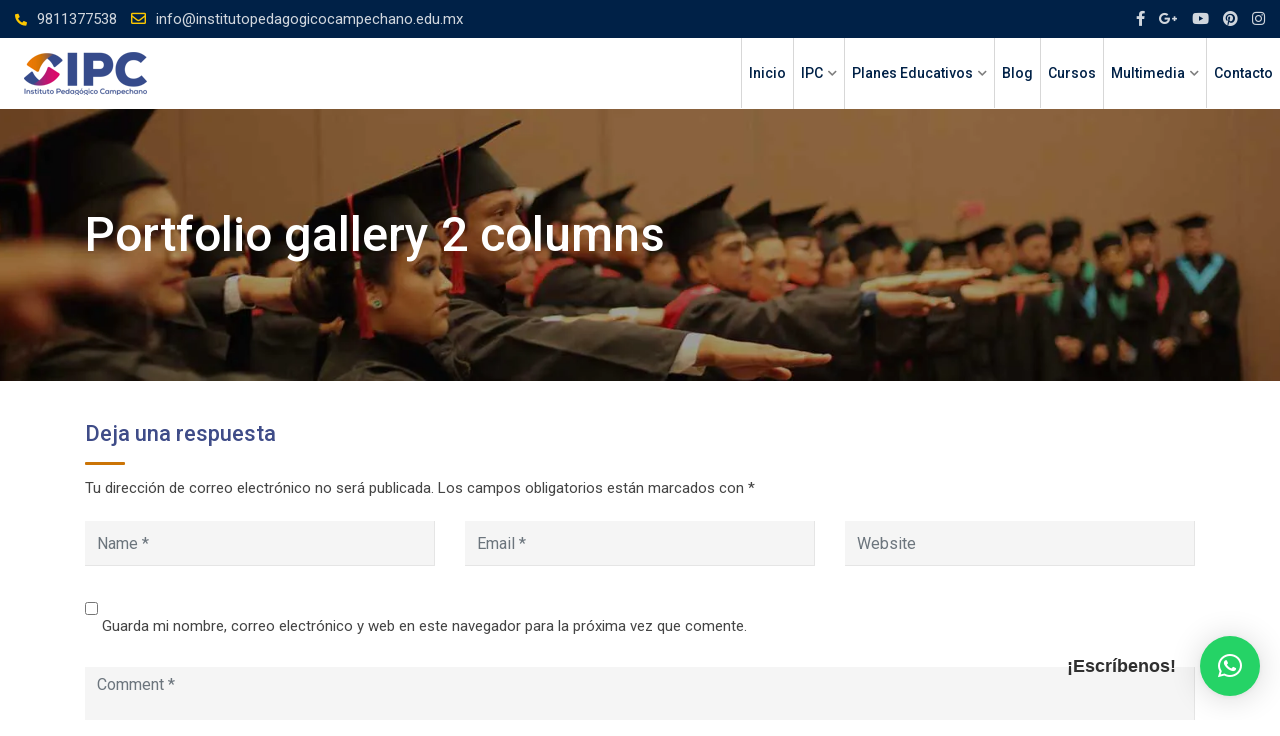

--- FILE ---
content_type: text/html; charset=UTF-8
request_url: https://www.institutopedagogicocampechano.edu.mx/portfolio-gallery-2-columns/
body_size: 27664
content:
    <!doctype html>
<html lang="es">
    <head>
        <meta charset="UTF-8">
        <meta name="viewport" content="width=device-width, initial-scale=1.0">
        <link rel="profile" href="https://gmpg.org/xfn/11"/>
		<script type="text/javascript" id="lpData">
/* <![CDATA[ */
var lpData = {"site_url":"https:\/\/www.institutopedagogicocampechano.edu.mx","user_id":"0","theme":"eikra-child","lp_rest_url":"https:\/\/www.institutopedagogicocampechano.edu.mx\/wp-json\/","nonce":"0aea1ff90d","is_course_archive":"","courses_url":"https:\/\/www.institutopedagogicocampechano.edu.mx\/cursos-2\/","urlParams":[],"lp_version":"4.2.9.4","lp_rest_load_ajax":"https:\/\/www.institutopedagogicocampechano.edu.mx\/wp-json\/lp\/v1\/load_content_via_ajax\/","ajaxUrl":"https:\/\/www.institutopedagogicocampechano.edu.mx\/wp-admin\/admin-ajax.php","lpAjaxUrl":"https:\/\/www.institutopedagogicocampechano.edu.mx\/lp-ajax-handle","coverImageRatio":"5.16","toast":{"gravity":"bottom","position":"center","duration":3000,"close":1,"stopOnFocus":1,"classPrefix":"lp-toast"},"i18n":[]};
/* ]]> */
</script>
<script type="text/javascript" id="lpSettingCourses">
/* <![CDATA[ */
var lpSettingCourses = {"lpArchiveLoadAjax":"1","lpArchiveNoLoadAjaxFirst":"0","lpArchivePaginationType":"","noLoadCoursesJs":"0"};
/* ]]> */
</script>
		<style id="learn-press-custom-css">
			:root {
				--lp-container-max-width: 1290px;
				--lp-cotainer-padding: 1rem;
				--lp-primary-color: #ffb606;
				--lp-secondary-color: #442e66;
			}
		</style>
						<script>document.documentElement.className = document.documentElement.className + ' yes-js js_active js'</script>
			<meta name='robots' content='index, follow, max-image-preview:large, max-snippet:-1, max-video-preview:-1' />
	<style>img:is([sizes="auto" i], [sizes^="auto," i]) { contain-intrinsic-size: 3000px 1500px }</style>
	<noscript><style>#preloader{display:none;}</style></noscript>
	<!-- This site is optimized with the Yoast SEO plugin v26.3 - https://yoast.com/wordpress/plugins/seo/ -->
	<title>Portfolio gallery 2 columns - Instituto pedagogico campechano - licenciatura, maestrías y doctorados fines de semana</title>
	<link rel="canonical" href="https://www.institutopedagogicocampechano.edu.mx/portfolio-gallery-2-columns/" />
	<meta property="og:locale" content="es_ES" />
	<meta property="og:type" content="article" />
	<meta property="og:title" content="Portfolio gallery 2 columns - Instituto pedagogico campechano - licenciatura, maestrías y doctorados fines de semana" />
	<meta property="og:url" content="https://www.institutopedagogicocampechano.edu.mx/portfolio-gallery-2-columns/" />
	<meta property="og:site_name" content="Instituto pedagogico campechano - licenciatura, maestrías y doctorados fines de semana" />
	<meta name="twitter:card" content="summary_large_image" />
	<script type="application/ld+json" class="yoast-schema-graph">{"@context":"https://schema.org","@graph":[{"@type":"WebPage","@id":"https://www.institutopedagogicocampechano.edu.mx/portfolio-gallery-2-columns/","url":"https://www.institutopedagogicocampechano.edu.mx/portfolio-gallery-2-columns/","name":"Portfolio gallery 2 columns - Instituto pedagogico campechano - licenciatura, maestrías y doctorados fines de semana","isPartOf":{"@id":"https://www.institutopedagogicocampechano.edu.mx/#website"},"datePublished":"2014-08-20T07:06:11+00:00","breadcrumb":{"@id":"https://www.institutopedagogicocampechano.edu.mx/portfolio-gallery-2-columns/#breadcrumb"},"inLanguage":"es","potentialAction":[{"@type":"ReadAction","target":["https://www.institutopedagogicocampechano.edu.mx/portfolio-gallery-2-columns/"]}]},{"@type":"BreadcrumbList","@id":"https://www.institutopedagogicocampechano.edu.mx/portfolio-gallery-2-columns/#breadcrumb","itemListElement":[{"@type":"ListItem","position":1,"name":"Portada","item":"https://www.institutopedagogicocampechano.edu.mx/"},{"@type":"ListItem","position":2,"name":"Portfolio gallery 2 columns"}]},{"@type":"WebSite","@id":"https://www.institutopedagogicocampechano.edu.mx/#website","url":"https://www.institutopedagogicocampechano.edu.mx/","name":"Instituto pedagogico campechano - licenciatura, maestrías y doctorados fines de semana","description":"Licenciatura, Maestría y Doctorados una vez al mes Campeche","potentialAction":[{"@type":"SearchAction","target":{"@type":"EntryPoint","urlTemplate":"https://www.institutopedagogicocampechano.edu.mx/?s={search_term_string}"},"query-input":{"@type":"PropertyValueSpecification","valueRequired":true,"valueName":"search_term_string"}}],"inLanguage":"es"}]}</script>
	<!-- / Yoast SEO plugin. -->


<link rel='dns-prefetch' href='//www.googletagmanager.com' />
<link rel='dns-prefetch' href='//use.fontawesome.com' />
<link rel='dns-prefetch' href='//fonts.googleapis.com' />
<link rel='preconnect' href='https://fonts.gstatic.com' crossorigin />
<link rel="alternate" type="application/rss+xml" title="Instituto pedagogico campechano - licenciatura, maestrías y doctorados fines de semana &raquo; Feed" href="https://www.institutopedagogicocampechano.edu.mx/feed/" />
<link rel="alternate" type="application/rss+xml" title="Instituto pedagogico campechano - licenciatura, maestrías y doctorados fines de semana &raquo; Feed de los comentarios" href="https://www.institutopedagogicocampechano.edu.mx/comments/feed/" />
<link rel="alternate" type="application/rss+xml" title="Instituto pedagogico campechano - licenciatura, maestrías y doctorados fines de semana &raquo; Comentario Portfolio gallery 2 columns del feed" href="https://www.institutopedagogicocampechano.edu.mx/portfolio-gallery-2-columns/feed/" />
		<!-- This site uses the Google Analytics by MonsterInsights plugin v9.9.0 - Using Analytics tracking - https://www.monsterinsights.com/ -->
		<!-- Nota: MonsterInsights no está actualmente configurado en este sitio. El dueño del sitio necesita identificarse usando su cuenta de Google Analytics en el panel de ajustes de MonsterInsights. -->
					<!-- No tracking code set -->
				<!-- / Google Analytics by MonsterInsights -->
		<script type="text/javascript">
/* <![CDATA[ */
window._wpemojiSettings = {"baseUrl":"https:\/\/s.w.org\/images\/core\/emoji\/16.0.1\/72x72\/","ext":".png","svgUrl":"https:\/\/s.w.org\/images\/core\/emoji\/16.0.1\/svg\/","svgExt":".svg","source":{"concatemoji":"https:\/\/www.institutopedagogicocampechano.edu.mx\/wp-includes\/js\/wp-emoji-release.min.js?ver=6.8.3"}};
/*! This file is auto-generated */
!function(s,n){var o,i,e;function c(e){try{var t={supportTests:e,timestamp:(new Date).valueOf()};sessionStorage.setItem(o,JSON.stringify(t))}catch(e){}}function p(e,t,n){e.clearRect(0,0,e.canvas.width,e.canvas.height),e.fillText(t,0,0);var t=new Uint32Array(e.getImageData(0,0,e.canvas.width,e.canvas.height).data),a=(e.clearRect(0,0,e.canvas.width,e.canvas.height),e.fillText(n,0,0),new Uint32Array(e.getImageData(0,0,e.canvas.width,e.canvas.height).data));return t.every(function(e,t){return e===a[t]})}function u(e,t){e.clearRect(0,0,e.canvas.width,e.canvas.height),e.fillText(t,0,0);for(var n=e.getImageData(16,16,1,1),a=0;a<n.data.length;a++)if(0!==n.data[a])return!1;return!0}function f(e,t,n,a){switch(t){case"flag":return n(e,"\ud83c\udff3\ufe0f\u200d\u26a7\ufe0f","\ud83c\udff3\ufe0f\u200b\u26a7\ufe0f")?!1:!n(e,"\ud83c\udde8\ud83c\uddf6","\ud83c\udde8\u200b\ud83c\uddf6")&&!n(e,"\ud83c\udff4\udb40\udc67\udb40\udc62\udb40\udc65\udb40\udc6e\udb40\udc67\udb40\udc7f","\ud83c\udff4\u200b\udb40\udc67\u200b\udb40\udc62\u200b\udb40\udc65\u200b\udb40\udc6e\u200b\udb40\udc67\u200b\udb40\udc7f");case"emoji":return!a(e,"\ud83e\udedf")}return!1}function g(e,t,n,a){var r="undefined"!=typeof WorkerGlobalScope&&self instanceof WorkerGlobalScope?new OffscreenCanvas(300,150):s.createElement("canvas"),o=r.getContext("2d",{willReadFrequently:!0}),i=(o.textBaseline="top",o.font="600 32px Arial",{});return e.forEach(function(e){i[e]=t(o,e,n,a)}),i}function t(e){var t=s.createElement("script");t.src=e,t.defer=!0,s.head.appendChild(t)}"undefined"!=typeof Promise&&(o="wpEmojiSettingsSupports",i=["flag","emoji"],n.supports={everything:!0,everythingExceptFlag:!0},e=new Promise(function(e){s.addEventListener("DOMContentLoaded",e,{once:!0})}),new Promise(function(t){var n=function(){try{var e=JSON.parse(sessionStorage.getItem(o));if("object"==typeof e&&"number"==typeof e.timestamp&&(new Date).valueOf()<e.timestamp+604800&&"object"==typeof e.supportTests)return e.supportTests}catch(e){}return null}();if(!n){if("undefined"!=typeof Worker&&"undefined"!=typeof OffscreenCanvas&&"undefined"!=typeof URL&&URL.createObjectURL&&"undefined"!=typeof Blob)try{var e="postMessage("+g.toString()+"("+[JSON.stringify(i),f.toString(),p.toString(),u.toString()].join(",")+"));",a=new Blob([e],{type:"text/javascript"}),r=new Worker(URL.createObjectURL(a),{name:"wpTestEmojiSupports"});return void(r.onmessage=function(e){c(n=e.data),r.terminate(),t(n)})}catch(e){}c(n=g(i,f,p,u))}t(n)}).then(function(e){for(var t in e)n.supports[t]=e[t],n.supports.everything=n.supports.everything&&n.supports[t],"flag"!==t&&(n.supports.everythingExceptFlag=n.supports.everythingExceptFlag&&n.supports[t]);n.supports.everythingExceptFlag=n.supports.everythingExceptFlag&&!n.supports.flag,n.DOMReady=!1,n.readyCallback=function(){n.DOMReady=!0}}).then(function(){return e}).then(function(){var e;n.supports.everything||(n.readyCallback(),(e=n.source||{}).concatemoji?t(e.concatemoji):e.wpemoji&&e.twemoji&&(t(e.twemoji),t(e.wpemoji)))}))}((window,document),window._wpemojiSettings);
/* ]]> */
</script>
<link rel='stylesheet' id='layerslider-css' href='https://www.institutopedagogicocampechano.edu.mx/wp-content/plugins/LayerSlider/assets/static/layerslider/css/layerslider.css?ver=7.1.3' type='text/css' media='all' />
<style id='wp-emoji-styles-inline-css' type='text/css'>

	img.wp-smiley, img.emoji {
		display: inline !important;
		border: none !important;
		box-shadow: none !important;
		height: 1em !important;
		width: 1em !important;
		margin: 0 0.07em !important;
		vertical-align: -0.1em !important;
		background: none !important;
		padding: 0 !important;
	}
</style>
<link rel='stylesheet' id='wp-block-library-css' href='https://www.institutopedagogicocampechano.edu.mx/wp-includes/css/dist/block-library/style.min.css?ver=6.8.3' type='text/css' media='all' />
<style id='wp-block-library-theme-inline-css' type='text/css'>
.wp-block-audio :where(figcaption){color:#555;font-size:13px;text-align:center}.is-dark-theme .wp-block-audio :where(figcaption){color:#ffffffa6}.wp-block-audio{margin:0 0 1em}.wp-block-code{border:1px solid #ccc;border-radius:4px;font-family:Menlo,Consolas,monaco,monospace;padding:.8em 1em}.wp-block-embed :where(figcaption){color:#555;font-size:13px;text-align:center}.is-dark-theme .wp-block-embed :where(figcaption){color:#ffffffa6}.wp-block-embed{margin:0 0 1em}.blocks-gallery-caption{color:#555;font-size:13px;text-align:center}.is-dark-theme .blocks-gallery-caption{color:#ffffffa6}:root :where(.wp-block-image figcaption){color:#555;font-size:13px;text-align:center}.is-dark-theme :root :where(.wp-block-image figcaption){color:#ffffffa6}.wp-block-image{margin:0 0 1em}.wp-block-pullquote{border-bottom:4px solid;border-top:4px solid;color:currentColor;margin-bottom:1.75em}.wp-block-pullquote cite,.wp-block-pullquote footer,.wp-block-pullquote__citation{color:currentColor;font-size:.8125em;font-style:normal;text-transform:uppercase}.wp-block-quote{border-left:.25em solid;margin:0 0 1.75em;padding-left:1em}.wp-block-quote cite,.wp-block-quote footer{color:currentColor;font-size:.8125em;font-style:normal;position:relative}.wp-block-quote:where(.has-text-align-right){border-left:none;border-right:.25em solid;padding-left:0;padding-right:1em}.wp-block-quote:where(.has-text-align-center){border:none;padding-left:0}.wp-block-quote.is-large,.wp-block-quote.is-style-large,.wp-block-quote:where(.is-style-plain){border:none}.wp-block-search .wp-block-search__label{font-weight:700}.wp-block-search__button{border:1px solid #ccc;padding:.375em .625em}:where(.wp-block-group.has-background){padding:1.25em 2.375em}.wp-block-separator.has-css-opacity{opacity:.4}.wp-block-separator{border:none;border-bottom:2px solid;margin-left:auto;margin-right:auto}.wp-block-separator.has-alpha-channel-opacity{opacity:1}.wp-block-separator:not(.is-style-wide):not(.is-style-dots){width:100px}.wp-block-separator.has-background:not(.is-style-dots){border-bottom:none;height:1px}.wp-block-separator.has-background:not(.is-style-wide):not(.is-style-dots){height:2px}.wp-block-table{margin:0 0 1em}.wp-block-table td,.wp-block-table th{word-break:normal}.wp-block-table :where(figcaption){color:#555;font-size:13px;text-align:center}.is-dark-theme .wp-block-table :where(figcaption){color:#ffffffa6}.wp-block-video :where(figcaption){color:#555;font-size:13px;text-align:center}.is-dark-theme .wp-block-video :where(figcaption){color:#ffffffa6}.wp-block-video{margin:0 0 1em}:root :where(.wp-block-template-part.has-background){margin-bottom:0;margin-top:0;padding:1.25em 2.375em}
</style>
<style id='classic-theme-styles-inline-css' type='text/css'>
/*! This file is auto-generated */
.wp-block-button__link{color:#fff;background-color:#32373c;border-radius:9999px;box-shadow:none;text-decoration:none;padding:calc(.667em + 2px) calc(1.333em + 2px);font-size:1.125em}.wp-block-file__button{background:#32373c;color:#fff;text-decoration:none}
</style>
<link rel='stylesheet' id='jquery-selectBox-css' href='https://www.institutopedagogicocampechano.edu.mx/wp-content/plugins/yith-woocommerce-wishlist/assets/css/jquery.selectBox.css?ver=1.2.0' type='text/css' media='all' />
<link rel='stylesheet' id='woocommerce_prettyPhoto_css-css' href='//www.institutopedagogicocampechano.edu.mx/wp-content/plugins/woocommerce/assets/css/prettyPhoto.css?ver=3.1.6' type='text/css' media='all' />
<link rel='stylesheet' id='yith-wcwl-main-css' href='https://www.institutopedagogicocampechano.edu.mx/wp-content/plugins/yith-woocommerce-wishlist/assets/css/style.css?ver=4.10.0' type='text/css' media='all' />
<style id='yith-wcwl-main-inline-css' type='text/css'>
 :root { --rounded-corners-radius: 16px; --add-to-cart-rounded-corners-radius: 16px; --color-headers-background: #F4F4F4; --feedback-duration: 3s } 
 :root { --rounded-corners-radius: 16px; --add-to-cart-rounded-corners-radius: 16px; --color-headers-background: #F4F4F4; --feedback-duration: 3s } 
</style>
<style id='font-awesome-svg-styles-default-inline-css' type='text/css'>
.svg-inline--fa {
  display: inline-block;
  height: 1em;
  overflow: visible;
  vertical-align: -.125em;
}
</style>
<link rel='stylesheet' id='font-awesome-svg-styles-css' href='https://www.institutopedagogicocampechano.edu.mx/wp-content/uploads/font-awesome/v5.15.3/css/svg-with-js.css' type='text/css' media='all' />
<style id='font-awesome-svg-styles-inline-css' type='text/css'>
   .wp-block-font-awesome-icon svg::before,
   .wp-rich-text-font-awesome-icon svg::before {content: unset;}
</style>
<style id='global-styles-inline-css' type='text/css'>
:root{--wp--preset--aspect-ratio--square: 1;--wp--preset--aspect-ratio--4-3: 4/3;--wp--preset--aspect-ratio--3-4: 3/4;--wp--preset--aspect-ratio--3-2: 3/2;--wp--preset--aspect-ratio--2-3: 2/3;--wp--preset--aspect-ratio--16-9: 16/9;--wp--preset--aspect-ratio--9-16: 9/16;--wp--preset--color--black: #000000;--wp--preset--color--cyan-bluish-gray: #abb8c3;--wp--preset--color--white: #ffffff;--wp--preset--color--pale-pink: #f78da7;--wp--preset--color--vivid-red: #cf2e2e;--wp--preset--color--luminous-vivid-orange: #ff6900;--wp--preset--color--luminous-vivid-amber: #fcb900;--wp--preset--color--light-green-cyan: #7bdcb5;--wp--preset--color--vivid-green-cyan: #00d084;--wp--preset--color--pale-cyan-blue: #8ed1fc;--wp--preset--color--vivid-cyan-blue: #0693e3;--wp--preset--color--vivid-purple: #9b51e0;--wp--preset--gradient--vivid-cyan-blue-to-vivid-purple: linear-gradient(135deg,rgba(6,147,227,1) 0%,rgb(155,81,224) 100%);--wp--preset--gradient--light-green-cyan-to-vivid-green-cyan: linear-gradient(135deg,rgb(122,220,180) 0%,rgb(0,208,130) 100%);--wp--preset--gradient--luminous-vivid-amber-to-luminous-vivid-orange: linear-gradient(135deg,rgba(252,185,0,1) 0%,rgba(255,105,0,1) 100%);--wp--preset--gradient--luminous-vivid-orange-to-vivid-red: linear-gradient(135deg,rgba(255,105,0,1) 0%,rgb(207,46,46) 100%);--wp--preset--gradient--very-light-gray-to-cyan-bluish-gray: linear-gradient(135deg,rgb(238,238,238) 0%,rgb(169,184,195) 100%);--wp--preset--gradient--cool-to-warm-spectrum: linear-gradient(135deg,rgb(74,234,220) 0%,rgb(151,120,209) 20%,rgb(207,42,186) 40%,rgb(238,44,130) 60%,rgb(251,105,98) 80%,rgb(254,248,76) 100%);--wp--preset--gradient--blush-light-purple: linear-gradient(135deg,rgb(255,206,236) 0%,rgb(152,150,240) 100%);--wp--preset--gradient--blush-bordeaux: linear-gradient(135deg,rgb(254,205,165) 0%,rgb(254,45,45) 50%,rgb(107,0,62) 100%);--wp--preset--gradient--luminous-dusk: linear-gradient(135deg,rgb(255,203,112) 0%,rgb(199,81,192) 50%,rgb(65,88,208) 100%);--wp--preset--gradient--pale-ocean: linear-gradient(135deg,rgb(255,245,203) 0%,rgb(182,227,212) 50%,rgb(51,167,181) 100%);--wp--preset--gradient--electric-grass: linear-gradient(135deg,rgb(202,248,128) 0%,rgb(113,206,126) 100%);--wp--preset--gradient--midnight: linear-gradient(135deg,rgb(2,3,129) 0%,rgb(40,116,252) 100%);--wp--preset--font-size--small: 13px;--wp--preset--font-size--medium: 20px;--wp--preset--font-size--large: 36px;--wp--preset--font-size--x-large: 42px;--wp--preset--spacing--20: 0.44rem;--wp--preset--spacing--30: 0.67rem;--wp--preset--spacing--40: 1rem;--wp--preset--spacing--50: 1.5rem;--wp--preset--spacing--60: 2.25rem;--wp--preset--spacing--70: 3.38rem;--wp--preset--spacing--80: 5.06rem;--wp--preset--shadow--natural: 6px 6px 9px rgba(0, 0, 0, 0.2);--wp--preset--shadow--deep: 12px 12px 50px rgba(0, 0, 0, 0.4);--wp--preset--shadow--sharp: 6px 6px 0px rgba(0, 0, 0, 0.2);--wp--preset--shadow--outlined: 6px 6px 0px -3px rgba(255, 255, 255, 1), 6px 6px rgba(0, 0, 0, 1);--wp--preset--shadow--crisp: 6px 6px 0px rgba(0, 0, 0, 1);}:where(.is-layout-flex){gap: 0.5em;}:where(.is-layout-grid){gap: 0.5em;}body .is-layout-flex{display: flex;}.is-layout-flex{flex-wrap: wrap;align-items: center;}.is-layout-flex > :is(*, div){margin: 0;}body .is-layout-grid{display: grid;}.is-layout-grid > :is(*, div){margin: 0;}:where(.wp-block-columns.is-layout-flex){gap: 2em;}:where(.wp-block-columns.is-layout-grid){gap: 2em;}:where(.wp-block-post-template.is-layout-flex){gap: 1.25em;}:where(.wp-block-post-template.is-layout-grid){gap: 1.25em;}.has-black-color{color: var(--wp--preset--color--black) !important;}.has-cyan-bluish-gray-color{color: var(--wp--preset--color--cyan-bluish-gray) !important;}.has-white-color{color: var(--wp--preset--color--white) !important;}.has-pale-pink-color{color: var(--wp--preset--color--pale-pink) !important;}.has-vivid-red-color{color: var(--wp--preset--color--vivid-red) !important;}.has-luminous-vivid-orange-color{color: var(--wp--preset--color--luminous-vivid-orange) !important;}.has-luminous-vivid-amber-color{color: var(--wp--preset--color--luminous-vivid-amber) !important;}.has-light-green-cyan-color{color: var(--wp--preset--color--light-green-cyan) !important;}.has-vivid-green-cyan-color{color: var(--wp--preset--color--vivid-green-cyan) !important;}.has-pale-cyan-blue-color{color: var(--wp--preset--color--pale-cyan-blue) !important;}.has-vivid-cyan-blue-color{color: var(--wp--preset--color--vivid-cyan-blue) !important;}.has-vivid-purple-color{color: var(--wp--preset--color--vivid-purple) !important;}.has-black-background-color{background-color: var(--wp--preset--color--black) !important;}.has-cyan-bluish-gray-background-color{background-color: var(--wp--preset--color--cyan-bluish-gray) !important;}.has-white-background-color{background-color: var(--wp--preset--color--white) !important;}.has-pale-pink-background-color{background-color: var(--wp--preset--color--pale-pink) !important;}.has-vivid-red-background-color{background-color: var(--wp--preset--color--vivid-red) !important;}.has-luminous-vivid-orange-background-color{background-color: var(--wp--preset--color--luminous-vivid-orange) !important;}.has-luminous-vivid-amber-background-color{background-color: var(--wp--preset--color--luminous-vivid-amber) !important;}.has-light-green-cyan-background-color{background-color: var(--wp--preset--color--light-green-cyan) !important;}.has-vivid-green-cyan-background-color{background-color: var(--wp--preset--color--vivid-green-cyan) !important;}.has-pale-cyan-blue-background-color{background-color: var(--wp--preset--color--pale-cyan-blue) !important;}.has-vivid-cyan-blue-background-color{background-color: var(--wp--preset--color--vivid-cyan-blue) !important;}.has-vivid-purple-background-color{background-color: var(--wp--preset--color--vivid-purple) !important;}.has-black-border-color{border-color: var(--wp--preset--color--black) !important;}.has-cyan-bluish-gray-border-color{border-color: var(--wp--preset--color--cyan-bluish-gray) !important;}.has-white-border-color{border-color: var(--wp--preset--color--white) !important;}.has-pale-pink-border-color{border-color: var(--wp--preset--color--pale-pink) !important;}.has-vivid-red-border-color{border-color: var(--wp--preset--color--vivid-red) !important;}.has-luminous-vivid-orange-border-color{border-color: var(--wp--preset--color--luminous-vivid-orange) !important;}.has-luminous-vivid-amber-border-color{border-color: var(--wp--preset--color--luminous-vivid-amber) !important;}.has-light-green-cyan-border-color{border-color: var(--wp--preset--color--light-green-cyan) !important;}.has-vivid-green-cyan-border-color{border-color: var(--wp--preset--color--vivid-green-cyan) !important;}.has-pale-cyan-blue-border-color{border-color: var(--wp--preset--color--pale-cyan-blue) !important;}.has-vivid-cyan-blue-border-color{border-color: var(--wp--preset--color--vivid-cyan-blue) !important;}.has-vivid-purple-border-color{border-color: var(--wp--preset--color--vivid-purple) !important;}.has-vivid-cyan-blue-to-vivid-purple-gradient-background{background: var(--wp--preset--gradient--vivid-cyan-blue-to-vivid-purple) !important;}.has-light-green-cyan-to-vivid-green-cyan-gradient-background{background: var(--wp--preset--gradient--light-green-cyan-to-vivid-green-cyan) !important;}.has-luminous-vivid-amber-to-luminous-vivid-orange-gradient-background{background: var(--wp--preset--gradient--luminous-vivid-amber-to-luminous-vivid-orange) !important;}.has-luminous-vivid-orange-to-vivid-red-gradient-background{background: var(--wp--preset--gradient--luminous-vivid-orange-to-vivid-red) !important;}.has-very-light-gray-to-cyan-bluish-gray-gradient-background{background: var(--wp--preset--gradient--very-light-gray-to-cyan-bluish-gray) !important;}.has-cool-to-warm-spectrum-gradient-background{background: var(--wp--preset--gradient--cool-to-warm-spectrum) !important;}.has-blush-light-purple-gradient-background{background: var(--wp--preset--gradient--blush-light-purple) !important;}.has-blush-bordeaux-gradient-background{background: var(--wp--preset--gradient--blush-bordeaux) !important;}.has-luminous-dusk-gradient-background{background: var(--wp--preset--gradient--luminous-dusk) !important;}.has-pale-ocean-gradient-background{background: var(--wp--preset--gradient--pale-ocean) !important;}.has-electric-grass-gradient-background{background: var(--wp--preset--gradient--electric-grass) !important;}.has-midnight-gradient-background{background: var(--wp--preset--gradient--midnight) !important;}.has-small-font-size{font-size: var(--wp--preset--font-size--small) !important;}.has-medium-font-size{font-size: var(--wp--preset--font-size--medium) !important;}.has-large-font-size{font-size: var(--wp--preset--font-size--large) !important;}.has-x-large-font-size{font-size: var(--wp--preset--font-size--x-large) !important;}
:where(.wp-block-post-template.is-layout-flex){gap: 1.25em;}:where(.wp-block-post-template.is-layout-grid){gap: 1.25em;}
:where(.wp-block-columns.is-layout-flex){gap: 2em;}:where(.wp-block-columns.is-layout-grid){gap: 2em;}
:root :where(.wp-block-pullquote){font-size: 1.5em;line-height: 1.6;}
</style>
<link rel='stylesheet' id='contact-form-7-css' href='https://www.institutopedagogicocampechano.edu.mx/wp-content/plugins/contact-form-7/includes/css/styles.css?ver=6.1.3' type='text/css' media='all' />
<link rel='stylesheet' id='theme-my-login-css' href='https://www.institutopedagogicocampechano.edu.mx/wp-content/plugins/theme-my-login/assets/styles/theme-my-login.min.css?ver=7.1.14' type='text/css' media='all' />
<link rel='stylesheet' id='woocommerce-layout-css' href='https://www.institutopedagogicocampechano.edu.mx/wp-content/plugins/woocommerce/assets/css/woocommerce-layout.css?ver=10.3.4' type='text/css' media='all' />
<link rel='stylesheet' id='woocommerce-smallscreen-css' href='https://www.institutopedagogicocampechano.edu.mx/wp-content/plugins/woocommerce/assets/css/woocommerce-smallscreen.css?ver=10.3.4' type='text/css' media='only screen and (max-width: 767px)' />
<link rel='stylesheet' id='woocommerce-general-css' href='https://www.institutopedagogicocampechano.edu.mx/wp-content/plugins/woocommerce/assets/css/woocommerce.css?ver=10.3.4' type='text/css' media='all' />
<style id='woocommerce-inline-inline-css' type='text/css'>
.woocommerce form .form-row .required { visibility: visible; }
</style>
<link rel='stylesheet' id='bigger-picture-css' href='https://www.institutopedagogicocampechano.edu.mx/wp-content/plugins/youtube-channel/assets/lib/bigger-picture/css/bigger-picture.min.css?ver=3.25.2' type='text/css' media='all' />
<link rel='stylesheet' id='youtube-channel-css' href='https://www.institutopedagogicocampechano.edu.mx/wp-content/plugins/youtube-channel/assets/css/youtube-channel.min.css?ver=3.25.2' type='text/css' media='all' />
<link rel='stylesheet' id='yith-quick-view-css' href='https://www.institutopedagogicocampechano.edu.mx/wp-content/plugins/yith-woocommerce-quick-view/assets/css/yith-quick-view.css?ver=2.9.0' type='text/css' media='all' />
<style id='yith-quick-view-inline-css' type='text/css'>

				#yith-quick-view-modal .yith-quick-view-overlay{background:rgba( 0, 0, 0, 0.8)}
				#yith-quick-view-modal .yith-wcqv-main{background:#ffffff;}
				#yith-quick-view-close{color:#cdcdcd;}
				#yith-quick-view-close:hover{color:#ff0000;}
</style>
<link rel='stylesheet' id='brands-styles-css' href='https://www.institutopedagogicocampechano.edu.mx/wp-content/plugins/woocommerce/assets/css/brands.css?ver=10.3.4' type='text/css' media='all' />
<link rel='stylesheet' id='font-awesome-official-css' href='https://use.fontawesome.com/releases/v5.15.3/css/all.css' type='text/css' media='all' integrity="sha384-SZXxX4whJ79/gErwcOYf+zWLeJdY/qpuqC4cAa9rOGUstPomtqpuNWT9wdPEn2fk" crossorigin="anonymous" />
<link rel='stylesheet' id='meks-flickr-widget-css' href='https://www.institutopedagogicocampechano.edu.mx/wp-content/plugins/meks-simple-flickr-widget/css/style.css?ver=1.3' type='text/css' media='all' />
<link rel='stylesheet' id='eikra-gfonts-css' href='//fonts.googleapis.com/css?family=Roboto%3A400%2C400i%2C500%2C500i%2C700%2C700i%26subset%3Dlatin%2Clatin-ext&#038;ver=4.4.19' type='text/css' media='all' />
<link rel='stylesheet' id='bootstrap-css' href='https://www.institutopedagogicocampechano.edu.mx/wp-content/themes/eikra/assets/css/bootstrap.min.css?ver=4.4.19' type='text/css' media='all' />
<link rel='stylesheet' id='font-awesome-css' href='https://www.institutopedagogicocampechano.edu.mx/wp-content/themes/eikra/assets/css/font-awesome.min.css?ver=4.4.19' type='text/css' media='all' />
<style id='font-awesome-inline-css' type='text/css'>
[data-font="FontAwesome"]:before {font-family: 'FontAwesome' !important;content: attr(data-icon) !important;speak: none !important;font-weight: normal !important;font-variant: normal !important;text-transform: none !important;line-height: 1 !important;font-style: normal !important;-webkit-font-smoothing: antialiased !important;-moz-osx-font-smoothing: grayscale !important;}
</style>
<link rel='stylesheet' id='eikra-default-css' href='https://www.institutopedagogicocampechano.edu.mx/wp-content/themes/eikra/assets/css/default.css?ver=4.4.19' type='text/css' media='all' />
<link rel='stylesheet' id='eikra-style-css' href='https://www.institutopedagogicocampechano.edu.mx/wp-content/themes/eikra/assets/css/style.css?ver=4.4.19' type='text/css' media='all' />
<style id='eikra-style-inline-css' type='text/css'>
    .entry-banner {
	        background: url(https://www.institutopedagogicocampechano.edu.mx/wp-content/uploads/2020/05/IPC-Graduaciones.jpg) no-repeat scroll center center / cover;
	    }
    .content-area {
    padding-top: 0px;
    padding-bottom: 0px;
    }
	        #learn-press-block-content span {
        background-image: url("https://www.institutopedagogicocampechano.edu.mx/wp-content/uploads/2020/09/logo-ipc-blanco.png");
        }
		
</style>
<link rel='stylesheet' id='eikra-vc-css' href='https://www.institutopedagogicocampechano.edu.mx/wp-content/themes/eikra/assets/css/vc.css?ver=4.4.19' type='text/css' media='all' />
<link rel='stylesheet' id='child-style-css' href='https://www.institutopedagogicocampechano.edu.mx/wp-content/themes/eikra-child/style.css?ver=6.8.3' type='text/css' media='all' />
<link rel='stylesheet' id='__EPYT__style-css' href='https://www.institutopedagogicocampechano.edu.mx/wp-content/plugins/youtube-embed-plus/styles/ytprefs.min.css?ver=14.2.3' type='text/css' media='all' />
<style id='__EPYT__style-inline-css' type='text/css'>

                .epyt-gallery-thumb {
                        width: 33.333%;
                }
                
</style>
<link rel="preload" as="style" href="https://fonts.googleapis.com/css?family=Roboto:500,400&#038;display=swap&#038;ver=1674127431" /><link rel="stylesheet" href="https://fonts.googleapis.com/css?family=Roboto:500,400&#038;display=swap&#038;ver=1674127431" media="print" onload="this.media='all'"><noscript><link rel="stylesheet" href="https://fonts.googleapis.com/css?family=Roboto:500,400&#038;display=swap&#038;ver=1674127431" /></noscript><link rel='stylesheet' id='learnpress-widgets-css' href='https://www.institutopedagogicocampechano.edu.mx/wp-content/plugins/learnpress/assets/css/widgets.min.css?ver=4.2.9.4' type='text/css' media='all' />
<link rel='stylesheet' id='eikra-learnpress-css' href='https://www.institutopedagogicocampechano.edu.mx/wp-content/themes/eikra/assets/css/learnpress.css?ver=4.4.19' type='text/css' media='all' />
<style id='eikra-learnpress-inline-css' type='text/css'>
@media all and (max-width: 767px) {	html #wpadminbar {position: fixed;} }
</style>
<style id='eikra-dynamic-inline-css' type='text/css'>
 body, gtnbg_root, p { font-family: Roboto, sans-serif;; font-size: 15px; line-height: 26px; font-weight : 400; font-style: normal; } h1 { font-family: Roboto; font-size: 40px; line-height: 44px; font-weight : 500; font-style: normal; } h2 { font-family: Roboto, sans-serif;; font-size: 28px; line-height: 31px; font-weight : 500; font-style: normal; } h3 { font-family: Roboto, sans-serif;; font-size: 20px; line-height: 26px; font-weight : 500; font-style: normal; } h4 { font-family: Roboto, sans-serif;; font-size: 16px; line-height: 18px; font-weight : 500; font-style: normal; } h5 { font-family: Roboto, sans-serif;; font-size: 14px; line-height: 16px; font-weight : 500; font-style: normal; } h6 { font-family: Roboto, sans-serif;; font-size: 12px; line-height: 14px; font-weight : 500; font-style: normal; } a,a:link,a:visited { color: #3f4c88; } a:hover, a:focus, a:active { color: #cb7406; } .wp-block-quote::before { background-color: #3f4c88; } .wp-block-pullquote {   border-color: #3f4c88; } :root{ --rt-primary-color: #3f4c88; --rt-secondary-color: #cb7406; --rt-primary-rgb: 63, 76, 136; --rt-secondary-rgb: 203, 116, 6; } .primary-color { color: #3f4c88; } .secondery-color { color: #cb7406; } .primary-bgcolor { background-color: #3f4c88; } .secondery-bgcolor { background-color: #cb7406; } #tophead { background-color: #002147; } #tophead, #tophead a, #tophead .tophead-social li a, #tophead .tophead-social li a:hover { color: #d0d6dd; } #tophead .tophead-contact i[class^="fa"], #tophead .tophead-address i[class^="fa"] { color: #fdc800; } .trheader #tophead, .trheader #tophead a, .trheader #tophead .tophead-social li a, .trheader #tophead .tophead-social li a:hover { color: #d0d6dd; } .topbar-style-4 #tophead a.topbar-btn { background-color: #cb7406; border-color: #cb7406; color: #3f4c88; } .topbar-style-5 #tophead .widget ul li i { color: #fdc800; }  .site-header .main-navigation ul li a { font-family: Roboto, sans-serif; font-size : 15px; font-weight : 500; line-height : 24px; color: #002147; text-transform : ; font-style: normal; } .site-header .main-navigation ul.menu > li > a:hover, .site-header .main-navigation ul.menu > li.current-menu-item > a, .site-header .main-navigation ul.menu > li.current > a { color: #fdc800; } .site-header .main-navigation ul li a.active { color: #fdc800 !important; } .trheader #masthead .main-navigation ul.menu > li > a, .trheader #masthead .main-navigation ul.menu > li > a:hover, .trheader #masthead .main-navigation ul.menu > li.current-menu-item > a, .trheader #masthead .main-navigation ul.menu > li.current > a, .trheader #masthead .search-box .search-button i, .trheader #masthead .header-icon-seperator, .trheader #masthead .header-icon-area .cart-icon-area > a, .trheader #masthead .additional-menu-area a.side-menu-trigger { color: #ffffff; } .site-header .main-navigation ul li ul li { background-color: #002147; } .site-header .main-navigation ul li ul li:hover { background-color: #1A3B61; } .site-header .main-navigation ul li ul li a { font-family: Roboto, sans-serif; font-size : 14px; font-weight : 400; line-height : 21px; color: #ffffff; text-transform : ; font-style: normal; } .site-header .main-navigation ul li ul li:hover > a { color: #FDC800; } #sticky-header-wrapper .site-header { border-color: #3f4c88} .site-header .main-navigation ul li.mega-menu > ul.sub-menu { background-color: #002147} .site-header .main-navigation ul li.mega-menu ul.sub-menu li a { color: #ffffff} .site-header .main-navigation ul li.mega-menu ul.sub-menu li a:hover { background-color: #1A3B61; color: #FDC800; } .mean-container a.meanmenu-reveal, .mean-container .mean-nav ul li a.mean-expand { color: #fdc800; } .mean-container a.meanmenu-reveal span { background-color: #fdc800; } .mean-container .mean-bar { border-color: #fdc800; } .mean-container .mean-nav ul li a { font-family: Roboto, sans-serif; font-size : 14px; font-weight : 400; line-height : 21px; color: #002147; text-transform : ; font-style: normal; } .mean-container .mean-nav ul li a:hover, .mean-container .mean-nav > ul > li.current-menu-item > a { color: #fdc800; } body .mean-container .mean-nav ul li.mean-append-area .rtin-append-inner a.header-menu-btn { background-color: #cb7406; border-color: #cb7406; color: #3f4c88; } .header-icon-area .cart-icon-area .cart-icon-num { background-color: #fdc800; } .mean-container .mean-bar .cart-icon-num { background-color: #fdc800; } .site-header .search-box .search-text { border-color: #fdc800; } .header-style-3 .header-social li a:hover, .header-style-3.trheader .header-social li a:hover { color: #fdc800; } .header-style-3.trheader .header-contact li a, .header-style-3.trheader .header-social li a { color: #ffffff; } .header-style-4 .header-social li a:hover { color: #fdc800; } .header-style-4.trheader .header-contact li a, .header-style-4.trheader .header-social li a { color: #ffffff; } .header-style-5 .header-menu-btn { background-color: #3f4c88; } .trheader.header-style-5 .header-menu-btn { color: #ffffff; } .header-style-6 .site-header, .header-style-6 #sticky-header-wrapper .site-header { background-color: #3f4c88; } .header-style-6 .site-header a.header-menu-btn { background-color: #cb7406; border-color: #cb7406; color: #3f4c88; } .header-style-6 .site-header .main-navigation ul.menu > li > a { color: #ffffff; } .header-style-7 .header-social a:hover { color: #3f4c88; } .header-style-7 a.header-menu-btn { background-color: #cb7406; } .header-style-7.trheader .header-social li a:hover { color: #cb7406; } .entry-banner .entry-banner-content h1 { color: #ffffff; } .breadcrumb-area .entry-breadcrumb span a, .breadcrumb-area .entry-breadcrumb span a span { color: #fdc800; } .breadcrumb-area .entry-breadcrumb span a:hover, .breadcrumb-area .entry-breadcrumb span a:hover span { color: #ffffff; } .breadcrumb-area .entry-breadcrumb { color: #ffffff; } .breadcrumb-area .entry-breadcrumb > span { color: #ffffff; } #preloader { background-color: #3f4c88; } .scrollToTop { background-color: #cb7406; } .footer-top-area { background-color: #002147; } .footer-top-area .widget > h3 { color: #ffffff; } .mc4wp-form-fields input[type="email"], .footer-top-area, .footer-top-area .widget { color: #f5f5f5; } .widget.widget_rdtheme_info ul li a, .footer-top-area a:link, .footer-top-area a:visited, .footer-top-area widget_nav_menu ul.menu li:before { color: #f5f5f5; } .footer-top-area .widget a:hover, .footer-top-area .widget a:active { color: #00acde; } .footer-top-area .search-form input.search-submit { color: #3f4c88; } .footer-top-area .widget_nav_menu ul.menu li:before { color: #cb7406; } .footer-bottom-area { background-color: #001a39; color: #909da4; } .search-form input.search-submit { background-color: #3f4c88; border-color: #3f4c88; } .search-form input.search-submit a:hover { color: #3f4c88; } .widget ul li a:hover { color: #cb7406; } .sidebar-widget-area .widget > h3 { color: #3f4c88; } .sidebar-widget-area .widget > h3:after { background-color: #cb7406; } .sidebar-widget-area .widget_tag_cloud a { color: #3f4c88; } .sidebar-widget-area .widget_tag_cloud a:hover { background-color: #3f4c88; } .widget.widget_rdtheme_about ul li a:hover { background-color: #cb7406; border-color: #cb7406; color: #3f4c88; } .widget.widget_rdtheme_info ul li i { color: #cb7406; } .pagination-area ul li a, .learn-press-pagination ul li a { background-color: #3f4c88 !important; } .pagination-area ul li.active a, .pagination-area ul li a:hover, .pagination-area ul li span.current, .pagination-area ul li .current, .learn-press-pagination ul li.active a, .learn-press-pagination ul li a:hover, .learn-press-pagination ul li span.current, .learn-press-pagination ul li .current { background-color: #cb7406 !important; } .error-page-area { background-color: #FDC800; } .error-page-area .error-page h3 { color: #000000; } .error-page-area .error-page p { color: #634e00; } body .rdtheme-button-1, body .rdtheme-button-1:link { color: #3f4c88; } body .rdtheme-button-1:hover { background-color: #3f4c88; } body a.rdtheme-button-2, body .rdtheme-button-2 { background-color: #3f4c88; } body a.rdtheme-button-2:hover, body .rdtheme-button-2:hover { color: #3f4c88; background-color: #cb7406; } body a.rdtheme-button-3, body .rdtheme-button-3 { background-color: #3f4c88; } body a.rdtheme-button-3:hover, body .rdtheme-button-4:hover { color: #3f4c88; background-color: #cb7406; } .comments-area h3.comment-title { color: #3f4c88; } .comments-area h3.comment-title:after { background-color: #cb7406; } .comments-area .main-comments .comment-meta .comment-author-name, .comments-area .main-comments .comment-meta .comment-author-name a { color: #3f4c88; } .comments-area .main-comments .reply-area a { background-color: #3f4c88; } .comments-area .main-comments .reply-area a:hover { background-color: #cb7406; } #respond .comment-reply-title { color: #3f4c88; } #respond .comment-reply-title:after { background-color: #cb7406; } #respond form .btn-send { background-color: #3f4c88; } #respond form .btn-send:hover { background-color: #cb7406; } .entry-header h2.entry-title a, .entry-header .entry-meta ul li a:hover, .entry-footer .tags a:hover, .event-single .event-meta li, .event-single ul li span i, .event-single .event-info h3, .event-single .event-social h3 { color: #3f4c88; } button, input[type="button"], input[type="reset"], input[type="submit"], .entry-header .entry-thumbnail-area .post-date li:nth-child(odd), .event-single .event-thumbnail-area #event-countdown .event-countdown-each:nth-child(odd), .event-single .event-social ul li a, .instructor-single .rtin-content ul.rtin-social li a:hover { background-color: #3f4c88; } .entry-header h2.entry-title a:hover, .entry-header h2.entry-title a:hover, .entry-header .entry-meta ul li i, .event-single .event-meta li i { color: #cb7406; } .bar1::after, .bar2::after, .hvr-bounce-to-right:before, .hvr-bounce-to-bottom:before, .entry-header .entry-thumbnail-area .post-date li:nth-child(even), .event-single .event-thumbnail-area #event-countdown .event-countdown-each:nth-child(even), .event-single .event-social ul li a:hover { background-color: #cb7406; } .ls-bar-timer { background-color: #cb7406; border-bottom-color: #cb7406; } .instructor-single .rtin-content ul.rtin-social li a:hover { border-color: #3f4c88; } .list-style-1 li { color: #3f4c88; } .list-style-1 li::before { color: #cb7406; } .woocommerce .widget_price_filter .ui-slider .ui-slider-range, .woocommerce .widget_price_filter .ui-slider .ui-slider-handle, .rt-woo-nav .owl-custom-nav-title::after, .rt-woo-nav .owl-custom-nav .owl-prev:hover, .rt-woo-nav .owl-custom-nav .owl-next:hover, .woocommerce ul.products li.product .onsale, .woocommerce span.onsale, .woocommerce a.added_to_cart, .woocommerce div.product form.cart .button, .woocommerce #respond input#submit, .woocommerce a.button, .woocommerce button.button, .woocommerce input.button, p.demo_store, .woocommerce #respond input#submit.disabled:hover, .woocommerce #respond input#submit:disabled:hover, .woocommerce #respond input#submit[disabled]:disabled:hover, .woocommerce a.button.disabled:hover, .woocommerce a.button:disabled:hover, .woocommerce a.button[disabled]:disabled:hover, .woocommerce button.button.disabled:hover, .woocommerce button.button:disabled:hover, .woocommerce button.button[disabled]:disabled:hover, .woocommerce input.button.disabled:hover, .woocommerce input.button:disabled:hover, .woocommerce input.button[disabled]:disabled:hover, .woocommerce #respond input#submit.alt, .woocommerce a.button.alt, .woocommerce button.button.alt, .woocommerce input.button.alt { background-color: #3f4c88; } .product-grid-view .view-mode ul li.grid-view-nav a, .product-list-view .view-mode ul li.list-view-nav a, .woocommerce ul.products li.product h3 a:hover, .woocommerce ul.products li.product .price, .woocommerce div.product p.price, .woocommerce div.product span.price, .woocommerce div.product .product-meta a:hover, .woocommerce div.product .woocommerce-tabs ul.tabs li.active a, .woocommerce a.woocommerce-review-link:hover, .woocommerce-message::before, .woocommerce-info::before { color: #3f4c88; } .woocommerce-message, .woocommerce-info { border-color: #3f4c88; } .woocommerce .product-thumb-area .overlay { background-color: rgba(63, 76, 136, 0.8); } .woocommerce .product-thumb-area .product-info ul li a { border-color: #cb7406; } .woocommerce .product-thumb-area .product-info ul li a:hover { color: #3f4c88; background-color: #cb7406; } .contact-us-form .wpcf7-submit:hover { background-color: #cb7406; } .contact-form-2 h3, .contact-form-2 input[type="submit"]:hover { background-color: #cb7406; } .rt-vc-pagination .pagination-area ul li a, .rt-vc-pagination .pagination-area ul li span {   background-color: #3f4c88; } .rt-vc-pagination .pagination-area ul li.active a, .rt-vc-pagination .pagination-area ul li a:hover, .rt-vc-pagination .pagination-area ul li .current {   background-color: #cb7406; } body .entry-content .rdtheme-button-5, body .rdtheme-button-5 {   border-color: #cb7406; } body .entry-content .rdtheme-button-5:hover, body .rdtheme-button-5:hover{   background-color: #cb7406;   color: #3f4c88; } body .entry-content .rdtheme-button-6, body .rdtheme-button-6 { background-color: #3f4c88; } body .entry-content .rdtheme-button-6:hover, body .rdtheme-button-6:hover {   background-color: #cb7406;   color: #3f4c88; } body .rdtheme-button-7, body a.rdtheme-button-7 {   background-color: #3f4c88; } body .rdtheme-button-7:hover, body a.rdtheme-button-7:hover {   color: #3f4c88;   background-color: #cb7406; } .entry-content .isotop-btn a:hover, .entry-content .isotop-btn .current {   border-color: #3f4c88 !important;   background-color: #3f4c88 !important; } .rt-owl-nav-1 .section-title .owl-custom-nav-title {   color: #3f4c88; } .rt-owl-nav-1 .section-title .owl-custom-nav .owl-prev, .rt-owl-nav-1 .section-title .owl-custom-nav .owl-next {   background-color: #cb7406; } .rt-owl-nav-1 .section-title .owl-custom-nav .owl-prev:hover, .rt-owl-nav-1 .section-title .owl-custom-nav .owl-next:hover {   background-color: #3f4c88; } .rt-vc-title-left {   color: #3f4c88; } .rt-vc-title h2 {   color: #3f4c88; } .rt-info-box .media-heading, .rt-info-box .media-heading a, .rt-info-box.layout2 i, .rt-info-box.layout3 i, .rt-info-box.layout4:hover .rtin-icon i { color: #3f4c88; } .rt-info-box .media-heading a:hover, .rt-info-box.layout2:hover i, .rt-info-box.layout5 .rtin-icon i, .rt-info-box.layout5:hover .media-heading, .rt-info-box.layout6:hover .media-heading a { color: #cb7406; } .rt-info-box.layout4::before, .rt-info-box.layout4:hover { background-color: #3f4c88; } .rt-info-box.layout5 { background-color: rgba( 63, 76, 136, 0.8 ); } .rt-info-box.layout3:hover i, .rt-info-box.layout4 .rtin-icon i {   background-color: #cb7406; } .rt-vc-infobox-6 .rtin-item .rtin-left .rtin-icon i {   color: #cb7406; } .rt-vc-imagetext-2 .rtin-img:before {   background-color: rgba(63, 76, 136, 0.6); } .rt-vc-imagetext-2 .rtin-img a {   border-color: #cb7406; } .rt-vc-imagetext-2 .rtin-title a:hover {   color: #3f4c88; } .rt-vc-text-title .rtin-title { color: #3f4c88; } .rt-vc-text-title.style2 .rtin-title::after { background-color: #cb7406; } .rt-vc-text-title.style3 .rtin-btn a {   background-color: #cb7406; } .rt-vc-text-title.style4 .rtin-btn a {   border-color: #cb7406; } .rt-vc-text-title.style4 .rtin-btn a:hover {   background-color: #cb7406; } .rt-vc-text-button .rtin-btn a {   background-color: #cb7406; } .rt-vc-cta .rtin-right {   background-color: #3f4c88; } .rt-vc-cta .rtin-right .rtin-btn {   background-color: #cb7406;   border-color: #cb7406;   color: #3f4c88; } .rt-vc-cta.style2 .rtin-right {   background-color: #cb7406; } .rt-vc-cta.style2 .rtin-right .rtin-btn {   background-color: #3f4c88;   border-color: #3f4c88; } .rt-vc-cta.style2 .rtin-right .rtin-btn:hover {   color: #3f4c88; } .rt-vc-posts .rtin-item .media-list .rtin-content-area h3 a {   color: #3f4c88; } .rt-vc-posts .rtin-item .media-list .rtin-content-area h3 a:hover {   color: #cb7406; } .rt-vc-posts .rtin-item .media-list .rtin-content-area .rtin-date {   color: #cb7406; } .rt-vc-posts-2 {   background-color: #3f4c88; } .rt-vc-posts-2 .rtin-item .rtin-date {   color: #cb7406; } .rt-vc-posts-2 .rtin-btn:hover {   color: #cb7406; } .rt-vc-posts-2 .rtin-btn i {   color: #cb7406; } .rt-vc-posts-2 .rtin-item .rtin-title a:hover {   color: #cb7406; } .rt-vc-research-1 .rtin-item .rtin-title::after, .rt-vc-research-2 .rtin-item .rtin-title::after, .rt-vc-research-3 .rtin-item .rtin-holder .rtin-title a:hover {   background-color: #cb7406; } .rt-vc-research-1 .rtin-item .rtin-title a, .rt-vc-research-2 .rtin-item .rtin-title a, .rt-vc-research-3 .rtin-item .rtin-holder .rtin-title a:hover, .rt-vc-research-3 .rtin-item .rtin-holder .rtin-title a:hover i {   color: #3f4c88; } .rt-vc-research-1 .rtin-item .rtin-title a:hover, .rt-vc-research-2 .rtin-item .rtin-title a:hover, .rt-vc-research-3 .rtin-item .rtin-holder .rtin-title a i {   color: #cb7406; } .rt-vc-research-3 .rtin-item .rtin-holder .rtin-title a {   background-color: #3f4c88; } .rt-vc-event .rtin-item .rtin-calender-holder .rtin-calender {   background-color:#cb7406; } .rt-vc-event .rtin-item .rtin-calender-holder .rtin-calender:before, .rt-vc-event .rtin-item .rtin-calender-holder .rtin-calender:after, .rt-vc-event .rtin-item .rtin-calender-holder .rtin-calender h3, .rt-vc-event .rtin-item .rtin-calender-holder .rtin-calender h3 p, .rt-vc-event .rtin-item .rtin-calender-holder .rtin-calender h3 span, .rt-vc-event .rtin-item .rtin-right h3 a, .rt-vc-event .rtin-item .rtin-right ul li, .rt-vc-event .rtin-btn a:hover {   color: #3f4c88; } .rt-vc-event .rtin-item .rtin-right h3 a:hover {   color: #cb7406; } .rt-vc-event-box .rtin-item .rtin-meta i {   color: #cb7406; } .rt-vc-event-box .rtin-item .rtin-btn a {   background-color: #cb7406;   border-color: #cb7406; } .rt-vc-counter .rtin-left .rtin-counter {   border-bottom-color: #cb7406; } .rt-vc-counter .rtin-right .rtin-title {   color: #3f4c88; } .rt-vc-testimonial .rt-item .rt-item-content-holder .rt-item-title {   color: #3f4c88; } .rt-vc-testimonial .owl-theme .owl-dots .owl-dot.active span {   background-color: #3f4c88; } .rt-vc-testimonial-2 .rtin-item .rtin-item-designation {   color:#cb7406; } .rt-vc-testimonial-2 .owl-theme .owl-dots .owl-dot:hover span, .rt-vc-testimonial-2 .owl-theme .owl-dots .owl-dot.active span {   background-color: #cb7406;   border-color: #cb7406; } .rt-vc-testimonial-3 .rtin-item .rtin-content-area .rtin-title {   color: #3f4c88; } .rt-countdown .rt-date .rt-countdown-section-2 {   border-color: #cb7406; } .rt-event-countdown .rt-content h2, .rt-event-countdown .rt-content h3, .rt-event-countdown .rt-date .rt-countdown-section .rt-countdown-text .rtin-count, .rt-event-countdown .rt-date .rt-countdown-section .rt-countdown-text .rtin-text { color: #3f4c88; } .rt-event-countdown .rt-date .rt-countdown-section .countdown-colon, .rt-event-countdown.rt-dark .rt-date .rt-countdown-section .rt-countdown-text .rtin-count { color: #cb7406; } .rt-price-table-box1 span {   color: #3f4c88; } .rt-price-table-box1 .rtin-price {   background-color: #3f4c88; } .rt-price-table-box1 .rtin-btn {   background-color: #cb7406;   border-color: #cb7406;   color: #3f4c88; } .rt-price-table-box1:hover {   background-color: #3f4c88; } .rt-price-table-box1:hover .rtin-price {   background-color: #cb7406; } .rt-pricing-box2 .rtin-title, .rt-pricing-box2 ul li {   color: #3f4c88; } .rt-pricing-box2 .rtin-price {   color: #cb7406; } .rt-price-table-box3 .rtin-title, .rt-price-table-box3 .rtin-price {   color: #3f4c88; } .rt-price-table-box3 .rtin-btn {   background-color: #cb7406; } .rt-price-table-box3.rtin-featured, .rt-price-table-box3:hover {   background-color: #3f4c88; } .rt-gallery-1 .rt-gallery-wrapper .rt-gallery-box:before {   background-color: rgba( 203, 116, 6, 0.8 ); } .rt-gallery-1 .rt-gallery-wrapper .rt-gallery-box .rt-gallery-content a {   background-color: #3f4c88; } .rt-vc-video .rtin-item .rtin-btn {   color: #cb7406; } .rt-vc-video .rtin-item .rtin-btn:hover {   border-color: #cb7406; } .rt-vc-video.rt-light .rtin-item .rtin-title {   color: #3f4c88; } .rt-vc-video.rt-light .rtin-item .rtin-btn {   color: #3f4c88;   border-color: #cb7406; } .rt-vc-contact-1 ul.rtin-item > li > i {   color: #3f4c88; } .rt-vc-contact-1 ul.rtin-item > li .contact-social li a {   color: #3f4c88;   border-color: #3f4c88; } .rt-vc-contact-1 ul.rtin-item > li .contact-social li a:hover {   background-color: #3f4c88; } .rt-vc-contact-2 ul.rtin-item > li {   color: #3f4c88; } .rt-vc-contact-2 ul.rtin-item > li > i {   color: #cb7406; } .rt-vc-contact-2 ul.rtin-item > li.rtin-social-wrap .rtin-social li a {   background-color: #cb7406; } .rt-vc-contact-2 ul.rtin-item > li.rtin-social-wrap .rtin-social li a:hover {   background-color: #3f4c88; } .rt-vc-instructor-1 .rtin-item .rtin-content .rtin-title a {   color: #3f4c88; } .rt-vc-instructor-1 .rtin-item .rtin-content .rtin-title a:hover {   color: #cb7406; } .rt-vc-instructor-1 .rtin-item .rtin-content .rtin-social li a {   background-color: #cb7406; } .rt-vc-instructor-1 .rtin-item .rtin-content .rtin-social li a:hover {   background-color: #3f4c88; } .rt-vc-instructor-2 .rtin-item .rtin-content .rtin-title a, .rt-vc-instructor-2 .rtin-item .rtin-content .rtin-social li a {   color: #cb7406; } .rt-vc-instructor-2 .rtin-item .rtin-content .rtin-social li a:hover {   border-color: #cb7406;   background-color: #cb7406; } .rt-vc-instructor-2 .rtin-item:before {   background: linear-gradient(to bottom, rgba(125, 185, 232, 0) 55%, #3f4c88); } .rt-vc-instructor-2 .rtin-item:hover:after {   background-color: rgba( 63, 76, 136 , 0.7 ); } .rt-vc-instructor-3 .rtin-item .rtin-meta span {   color: #cb7406; } .rt-vc-instructor-3 .rtin-btn a {   color: #3f4c88;   border-color: #3f4c88; } .rt-vc-instructor-3 .rtin-btn a:hover {   background-color: #3f4c88; } .rt-vc-instructor-4 .rtin-item .rtin-content:after {   background-color: #cb7406; } .rt-vc-instructor-5 .rtin-item {   background-color: #cb7406; } .rt-vc-instructor-5 .rtin-item .rtin-content .rtin-social li a:hover {   background-color: #3f4c88; } .rt-vc-course-search .form-group .input-group .input-group-addon.rtin-submit-btn-wrap .rtin-submit-btn {   background-color: #cb7406; } .rt-vc-course-slider.style-4.rt-owl-nav-1 .section-title .owl-custom-nav .owl-prev:hover, .rt-vc-course-slider.style-4.rt-owl-nav-1 .section-title .owl-custom-nav .owl-next:hover {   background-color: #cb7406; } .rt-vc-course-featured .rtin-sec-title {   color: #3f4c88; } .rt-vc-course-featured .rt-course-box .rtin-thumbnail::before {   background-color: rgba( 203, 116, 6 , 0.8 ); } .rt-vc-course-featured .rt-course-box .rtin-thumbnail a {   background-color: #3f4c88;   border-color: #3f4c88; } .rt-vc-course-isotope.style-2 .isotop-btn a {   border-color: #3f4c88; } .rt-vc-course-isotope.style-2 .rtin-btn a {   color: #3f4c88;   border-color: #3f4c88; } .rt-vc-course-isotope.style-2 .rtin-btn a:hover {   background-color: #3f4c88; } .wpb_gallery .wpb_flexslider .flex-direction-nav a {   background-color: #cb7406; } .wpb-js-composer .vc_tta.vc_tta-o-no-fill .vc_tta-panels .vc_tta-panel-body {  background-color: #3f4c88 !important; } .wpb-js-composer .vc_tta-style-classic .vc_tta-panel .vc_tta-panel-title > a, .wpb-js-composer .vc_tta-style-classic .vc_tta-panel.vc_active .vc_tta-panel-title > a {  color: #3f4c88 !important; } .wpb-js-composer .vc_tta-style-classic .vc_tta-controls-icon:after, .wpb-js-composer .vc_tta-style-classic .vc_tta-controls-icon:before {  border-color: #3f4c88 !important; } .wpb-js-composer .vc_tta-container .vc_tta-panel span.faq-box-count {   background-color: #cb7406;   color: #3f4c88; } .rt-course-box-3 .rtin-meta .rtin-author span, ul.learn-press-courses .rt-course-box-3 .rtin-meta .rtin-author span, .rt-course-box-4 .rtin-content .rtin-author-area .rtin-author span, ul.learn-press-courses .rt-course-box-4 .rtin-content .rtin-author-area .rtin-author span, .rt-lp-socials li a:hover, .learn-press-message:before, #popup_container #popup_title { background-color: #3f4c88; } .rt-course-box .rtin-thumbnail .rtin-price, ul.learn-press-courses .rt-course-box .rtin-thumbnail .rtin-price, .rt-course-box-2 .rtin-meta .rtin-price ins, ul.learn-press-courses .rt-course-box-2 .rtin-meta .rtin-price ins, .rt-course-box-3 .rtin-thumbnail .rtin-price, ul.learn-press-courses .rt-course-box-3 .rtin-thumbnail .rtin-price, .rt-lp-socials li a, .lp-label.label-enrolled, .lp-label.label-started, .single-lp_course .learn-press-message .learn-press-countdown { background-color: #cb7406; } .rt-course-box .rtin-thumbnail:before, ul.learn-press-courses .rt-course-box .rtin-thumbnail:before, .rt-course-box-3 .rtin-thumbnail:before, ul.learn-press-courses .rt-course-box-3 .rtin-thumbnail:before, .rt-course-box-4 .rtin-thumbnail:before, ul.learn-press-courses .rt-course-box-4 .rtin-thumbnail:before { background-color: rgba(63, 76, 136, 0.6); } .rt-course-box .rtin-content .rtin-author i, ul.learn-press-courses .rt-course-box .rtin-content .rtin-author i, .rt-course-box-4 .rtin-content .rtin-title a:hover, ul.learn-press-courses .rt-course-box-4 .rtin-content .rtin-title a:hover { color: #cb7406; } .course-remaining-time { border-color: #3f4c88; } .rt-course-box .rtin-thumbnail a, ul.learn-press-courses .rt-course-box .rtin-thumbnail a, .rt-course-box-3 .rtin-thumbnail a, ul.learn-press-courses .rt-course-box-3 .rtin-thumbnail a, .rt-course-box-4 .rtin-thumbnail a, ul.learn-press-courses .rt-course-box-4 .rtin-thumbnail a { border-color: #cb7406; } .rt-course-archive-top .rtin-left .rtin-icons a:hover, .rt-course-grid-view .rt-course-archive-top .rtin-left .rtin-icons a.rtin-grid, .rt-course-list-view .rt-course-archive-top .rtin-left .rtin-icons a.rtin-list, .rt-course-archive-top .rtin-left .rtin-text { color: #3f4c88; } .rt-course-archive-top .rtin-search form button[type="submit"] { background-color: #3f4c88; } #learn-press-course-tabs li.course-nav.active label, #learn-press-course-tabs li.course-nav:hover label {   background-color: #3f4c88 !important; } .single-lp_course .content-area .site-main > .lp_course ul.learn-press-nav-tabs li a { color: #3f4c88; } .single-lp_course .content-area .site-main > .lp_course ul.learn-press-nav-tabs li.active, .single-lp_course .content-area .site-main > .lp_course ul.learn-press-nav-tabs li:hover { background-color: #3f4c88; } ul.course-features li:before { color: #cb7406; } #learn-press-course-curriculum .curriculum-sections .section .section-header, #learn-press-course-curriculum .curriculum-sections .section .section-header .meta .collapse, #learn-press-course-curriculum .curriculum-sections .section .section-content li .section-item-link .rtin-center .course-item-meta .course-item-status:before { color: #3f4c88; } #learn-press-course-curriculum .curriculum-sections .section .section-header.active, #learn-press-course-curriculum .curriculum-sections .section .section-header:hover { background-color: #cb7406; } #learn-press-course-curriculum .curriculum-sections .section .section-content li .section-item-link .rtin-left .rtin-left-icon { color: #cb7406; } #learn-press-course-curriculum .curriculum-sections .section .section-content li .section-item-link .rtin-center .course-item-meta span { background-color: #3f4c88; } #popup-course #popup-content .lp-button, body.course-item-popup #popup-course #popup-sidebar .course-curriculum .section .section-header, body.course-item-popup #learn-press-course-curriculum .curriculum-sections .section .section-header, body.course-item-popup #learn-press-course-curriculum .curriculum-sections .section .section-content li:before, body.course-item-popup #learn-press-content-item #content-item-quiz .question-numbers li a:hover, body.course-item-popup #learn-press-content-item #content-item-quiz .question-numbers li.current a, .scrollbar-light > .scroll-element.scroll-y .scroll-bar { background-color: #3f4c88; } #popup-course #popup-header, #popup-course #popup-content .lp-button:hover, body.course-item-popup #course-item-content-header { background-color: #cb7406; } body.course-item-popup #learn-press-content-item #content-item-quiz .quiz-result .result-achieved { color: #3f4c88; } body.course-item-popup #learn-press-content-item #content-item-quiz .question-numbers li a:hover, body.course-item-popup #learn-press-content-item #content-item-quiz .question-numbers li.current a { border-color: #3f4c88; } #popup-course #sidebar-toggle::before {   color: #cb7406; } #course-reviews .course-review-head, #course-reviews .course-reviews-list li .review-text .user-name { color: #3f4c88; } #course-reviews .course-reviews-list li .review-text .review-meta .review-title { background-color: #3f4c88; } #course-reviews .course-review-head::after { background-color: #cb7406; } .learnpress-page .course_enroll_wid .rtin-pricing, .course-rate .average-rating, .course-rate .course-each-rating .star-info { color: #3f4c88; } .learnpress-page .course_enroll_wid a, .learnpress-page .course_enroll_wid .lp-button, .learnpress-page .course_enroll_wid button { color: #3f4c88; background-color: #cb7406; border-color: #cb7406; } .rt-related-courses .owl-custom-nav-title { color: #3f4c88; } .rt-related-courses .owl-custom-nav .owl-prev:hover, .rt-related-courses .owl-custom-nav .owl-next:hover { background-color: #3f4c88; } .rt-related-courses .owl-custom-nav .owl-prev, .rt-related-courses .owl-custom-nav .owl-next { background-color: #cb7406; } #learn-press-profile .wrapper-profile-header, .learn-press-tabs .learn-press-tabs__checker:nth-child(1):checked ~ .learn-press-tabs__nav .learn-press-tabs__tab:nth-child(1)::before, .learn-press-tabs .learn-press-tabs__checker:nth-child(2):checked ~ .learn-press-tabs__nav .learn-press-tabs__tab:nth-child(2)::before, #learn-press-user-profile .rdtheme-lp-profile-header, #learn-press-user-profile #learn-press-profile-content .lp-tab-sections li a:hover, #learn-press-user-profile #learn-press-profile-content .learn-press-subtab-content .lp-sub-menu li.active span, #learn-press-user-profile #learn-press-profile-content .learn-press-subtab-content .lp-sub-menu li a:hover, #learn-press-user-profile #learn-press-profile-nav:hover #profile-mobile-menu { background-color: #3f4c88; } #learn-press-profile #profile-nav .lp-profile-nav-tabs li.active, #learn-press-profile #profile-nav .lp-profile-nav-tabs li:hover, #learn-press-user-profile .rdtheme-lp-profile-header .rtin-item .rtin-right .rtin-social li a, #learn-press-user-profile .rdtheme-lp-profile-header .rtin-logout a, #learn-press-user-profile #learn-press-profile-nav .learn-press-tabs li.active > a, #learn-press-user-profile #learn-press-profile-nav .learn-press-tabs li a:hover { background-color: #cb7406; } #learn-press-user-profile #learn-press-profile-content .lp-tab-sections li span, #learn-press-user-profile #learn-press-profile-content .lp-tab-sections li a { color: #3f4c88; } #learn-press-profile #profile-nav .lp-profile-nav-tabs > li.wishlist > a::before, #learn-press-profile #profile-nav .lp-profile-nav-tabs > li > a > i, #learn-press-profile #profile-nav .lp-profile-nav-tabs > li ul li a:hover, #learn-press-profile #profile-nav .lp-profile-nav-tabs li.active > ul .active > a {   color: #cb7406; } #learn-press-profile .lp-user-profile-socials a:hover {   border-color: #cb7406;   background-color: #cb7406; } .learn-press-checkout .lp-list-table thead tr th { background: #3f4c88; }
</style>
<link rel='stylesheet' id='font-awesome-official-v4shim-css' href='https://use.fontawesome.com/releases/v5.15.3/css/v4-shims.css' type='text/css' media='all' integrity="sha384-C2B+KlPW+WkR0Ld9loR1x3cXp7asA0iGVodhCoJ4hwrWm/d9qKS59BGisq+2Y0/D" crossorigin="anonymous" />
<style id='font-awesome-official-v4shim-inline-css' type='text/css'>
@font-face {
font-family: "FontAwesome";
font-display: block;
src: url("https://use.fontawesome.com/releases/v5.15.3/webfonts/fa-brands-400.eot"),
		url("https://use.fontawesome.com/releases/v5.15.3/webfonts/fa-brands-400.eot?#iefix") format("embedded-opentype"),
		url("https://use.fontawesome.com/releases/v5.15.3/webfonts/fa-brands-400.woff2") format("woff2"),
		url("https://use.fontawesome.com/releases/v5.15.3/webfonts/fa-brands-400.woff") format("woff"),
		url("https://use.fontawesome.com/releases/v5.15.3/webfonts/fa-brands-400.ttf") format("truetype"),
		url("https://use.fontawesome.com/releases/v5.15.3/webfonts/fa-brands-400.svg#fontawesome") format("svg");
}

@font-face {
font-family: "FontAwesome";
font-display: block;
src: url("https://use.fontawesome.com/releases/v5.15.3/webfonts/fa-solid-900.eot"),
		url("https://use.fontawesome.com/releases/v5.15.3/webfonts/fa-solid-900.eot?#iefix") format("embedded-opentype"),
		url("https://use.fontawesome.com/releases/v5.15.3/webfonts/fa-solid-900.woff2") format("woff2"),
		url("https://use.fontawesome.com/releases/v5.15.3/webfonts/fa-solid-900.woff") format("woff"),
		url("https://use.fontawesome.com/releases/v5.15.3/webfonts/fa-solid-900.ttf") format("truetype"),
		url("https://use.fontawesome.com/releases/v5.15.3/webfonts/fa-solid-900.svg#fontawesome") format("svg");
}

@font-face {
font-family: "FontAwesome";
font-display: block;
src: url("https://use.fontawesome.com/releases/v5.15.3/webfonts/fa-regular-400.eot"),
		url("https://use.fontawesome.com/releases/v5.15.3/webfonts/fa-regular-400.eot?#iefix") format("embedded-opentype"),
		url("https://use.fontawesome.com/releases/v5.15.3/webfonts/fa-regular-400.woff2") format("woff2"),
		url("https://use.fontawesome.com/releases/v5.15.3/webfonts/fa-regular-400.woff") format("woff"),
		url("https://use.fontawesome.com/releases/v5.15.3/webfonts/fa-regular-400.ttf") format("truetype"),
		url("https://use.fontawesome.com/releases/v5.15.3/webfonts/fa-regular-400.svg#fontawesome") format("svg");
unicode-range: U+F004-F005,U+F007,U+F017,U+F022,U+F024,U+F02E,U+F03E,U+F044,U+F057-F059,U+F06E,U+F070,U+F075,U+F07B-F07C,U+F080,U+F086,U+F089,U+F094,U+F09D,U+F0A0,U+F0A4-F0A7,U+F0C5,U+F0C7-F0C8,U+F0E0,U+F0EB,U+F0F3,U+F0F8,U+F0FE,U+F111,U+F118-F11A,U+F11C,U+F133,U+F144,U+F146,U+F14A,U+F14D-F14E,U+F150-F152,U+F15B-F15C,U+F164-F165,U+F185-F186,U+F191-F192,U+F1AD,U+F1C1-F1C9,U+F1CD,U+F1D8,U+F1E3,U+F1EA,U+F1F6,U+F1F9,U+F20A,U+F247-F249,U+F24D,U+F254-F25B,U+F25D,U+F267,U+F271-F274,U+F279,U+F28B,U+F28D,U+F2B5-F2B6,U+F2B9,U+F2BB,U+F2BD,U+F2C1-F2C2,U+F2D0,U+F2D2,U+F2DC,U+F2ED,U+F328,U+F358-F35B,U+F3A5,U+F3D1,U+F410,U+F4AD;
}
</style>
<script type="text/javascript" src="https://www.institutopedagogicocampechano.edu.mx/wp-includes/js/jquery/jquery.min.js?ver=3.7.1" id="jquery-core-js"></script>
<script type="text/javascript" src="https://www.institutopedagogicocampechano.edu.mx/wp-includes/js/jquery/jquery-migrate.min.js?ver=3.4.1" id="jquery-migrate-js"></script>
<script type="text/javascript" id="layerslider-utils-js-extra">
/* <![CDATA[ */
var LS_Meta = {"v":"7.1.3","fixGSAP":"1"};
/* ]]> */
</script>
<script type="text/javascript" src="https://www.institutopedagogicocampechano.edu.mx/wp-content/plugins/LayerSlider/assets/static/layerslider/js/layerslider.utils.js?ver=7.1.3" id="layerslider-utils-js"></script>
<script type="text/javascript" src="https://www.institutopedagogicocampechano.edu.mx/wp-content/plugins/LayerSlider/assets/static/layerslider/js/layerslider.kreaturamedia.jquery.js?ver=7.1.3" id="layerslider-js"></script>
<script type="text/javascript" src="https://www.institutopedagogicocampechano.edu.mx/wp-content/plugins/LayerSlider/assets/static/layerslider/js/layerslider.transitions.js?ver=7.1.3" id="layerslider-transitions-js"></script>
<script type="text/javascript" src="//www.institutopedagogicocampechano.edu.mx/wp-content/plugins/revslider/sr6/assets/js/rbtools.min.js?ver=6.7.38" async id="tp-tools-js"></script>
<script type="text/javascript" src="//www.institutopedagogicocampechano.edu.mx/wp-content/plugins/revslider/sr6/assets/js/rs6.min.js?ver=6.7.38" async id="revmin-js"></script>
<script type="text/javascript" src="https://www.institutopedagogicocampechano.edu.mx/wp-content/plugins/woocommerce/assets/js/jquery-blockui/jquery.blockUI.min.js?ver=2.7.0-wc.10.3.4" id="wc-jquery-blockui-js" data-wp-strategy="defer"></script>
<script type="text/javascript" id="wc-add-to-cart-js-extra">
/* <![CDATA[ */
var wc_add_to_cart_params = {"ajax_url":"\/wp-admin\/admin-ajax.php","wc_ajax_url":"\/?wc-ajax=%%endpoint%%","i18n_view_cart":"Ver carrito","cart_url":"https:\/\/www.institutopedagogicocampechano.edu.mx\/cart\/","is_cart":"","cart_redirect_after_add":"no"};
/* ]]> */
</script>
<script type="text/javascript" src="https://www.institutopedagogicocampechano.edu.mx/wp-content/plugins/woocommerce/assets/js/frontend/add-to-cart.min.js?ver=10.3.4" id="wc-add-to-cart-js" data-wp-strategy="defer"></script>
<script type="text/javascript" src="https://www.institutopedagogicocampechano.edu.mx/wp-content/plugins/woocommerce/assets/js/js-cookie/js.cookie.min.js?ver=2.1.4-wc.10.3.4" id="wc-js-cookie-js" data-wp-strategy="defer"></script>
<script type="text/javascript" src="https://www.institutopedagogicocampechano.edu.mx/wp-content/plugins/js_composer/assets/js/vendors/woocommerce-add-to-cart.js?ver=8.6.1" id="vc_woocommerce-add-to-cart-js-js"></script>
<script type="text/javascript" id="kk-script-js-extra">
/* <![CDATA[ */
var fetchCartItems = {"ajax_url":"https:\/\/www.institutopedagogicocampechano.edu.mx\/wp-admin\/admin-ajax.php","action":"kk_wc_fetchcartitems","nonce":"ce71014d47","currency":"MXN"};
/* ]]> */
</script>
<script type="text/javascript" src="https://www.institutopedagogicocampechano.edu.mx/wp-content/plugins/kliken-marketing-for-google/assets/kk-script.js?ver=6.8.3" id="kk-script-js"></script>

<!-- Fragmento de código de la etiqueta de Google (gtag.js) añadida por Site Kit -->
<!-- Fragmento de código de Google Analytics añadido por Site Kit -->
<script type="text/javascript" src="https://www.googletagmanager.com/gtag/js?id=GT-PBN5ZN9" id="google_gtagjs-js" async></script>
<script type="text/javascript" id="google_gtagjs-js-after">
/* <![CDATA[ */
window.dataLayer = window.dataLayer || [];function gtag(){dataLayer.push(arguments);}
gtag("set","linker",{"domains":["www.institutopedagogicocampechano.edu.mx"]});
gtag("js", new Date());
gtag("set", "developer_id.dZTNiMT", true);
gtag("config", "GT-PBN5ZN9");
 window._googlesitekit = window._googlesitekit || {}; window._googlesitekit.throttledEvents = []; window._googlesitekit.gtagEvent = (name, data) => { var key = JSON.stringify( { name, data } ); if ( !! window._googlesitekit.throttledEvents[ key ] ) { return; } window._googlesitekit.throttledEvents[ key ] = true; setTimeout( () => { delete window._googlesitekit.throttledEvents[ key ]; }, 5 ); gtag( "event", name, { ...data, event_source: "site-kit" } ); }; 
/* ]]> */
</script>
<script type="text/javascript" id="__ytprefs__-js-extra">
/* <![CDATA[ */
var _EPYT_ = {"ajaxurl":"https:\/\/www.institutopedagogicocampechano.edu.mx\/wp-admin\/admin-ajax.php","security":"2295e0b435","gallery_scrolloffset":"20","eppathtoscripts":"https:\/\/www.institutopedagogicocampechano.edu.mx\/wp-content\/plugins\/youtube-embed-plus\/scripts\/","eppath":"https:\/\/www.institutopedagogicocampechano.edu.mx\/wp-content\/plugins\/youtube-embed-plus\/","epresponsiveselector":"[\"iframe.__youtube_prefs_widget__\"]","epdovol":"1","version":"14.2.3","evselector":"iframe.__youtube_prefs__[src], iframe[src*=\"youtube.com\/embed\/\"], iframe[src*=\"youtube-nocookie.com\/embed\/\"]","ajax_compat":"","maxres_facade":"eager","ytapi_load":"light","pause_others":"","stopMobileBuffer":"1","facade_mode":"","not_live_on_channel":""};
/* ]]> */
</script>
<script type="text/javascript" src="https://www.institutopedagogicocampechano.edu.mx/wp-content/plugins/youtube-embed-plus/scripts/ytprefs.min.js?ver=14.2.3" id="__ytprefs__-js"></script>
<script type="text/javascript" src="https://www.institutopedagogicocampechano.edu.mx/wp-content/plugins/learnpress/assets/js/dist/loadAJAX.min.js?ver=4.2.9.4" id="lp-load-ajax-js" async="async" data-wp-strategy="async"></script>
<script></script><meta name="generator" content="Powered by LayerSlider 7.1.3 - Multi-Purpose, Responsive, Parallax, Mobile-Friendly Slider Plugin for WordPress." />
<!-- LayerSlider updates and docs at: https://layerslider.com -->
<link rel="https://api.w.org/" href="https://www.institutopedagogicocampechano.edu.mx/wp-json/" /><link rel="alternate" title="JSON" type="application/json" href="https://www.institutopedagogicocampechano.edu.mx/wp-json/wp/v2/pages/3412" /><link rel="EditURI" type="application/rsd+xml" title="RSD" href="https://www.institutopedagogicocampechano.edu.mx/xmlrpc.php?rsd" />
<meta name="generator" content="WordPress 6.8.3" />
<meta name="generator" content="WooCommerce 10.3.4" />
<link rel='shortlink' href='https://www.institutopedagogicocampechano.edu.mx/?p=3412' />
<link rel="alternate" title="oEmbed (JSON)" type="application/json+oembed" href="https://www.institutopedagogicocampechano.edu.mx/wp-json/oembed/1.0/embed?url=https%3A%2F%2Fwww.institutopedagogicocampechano.edu.mx%2Fportfolio-gallery-2-columns%2F" />
<link rel="alternate" title="oEmbed (XML)" type="text/xml+oembed" href="https://www.institutopedagogicocampechano.edu.mx/wp-json/oembed/1.0/embed?url=https%3A%2F%2Fwww.institutopedagogicocampechano.edu.mx%2Fportfolio-gallery-2-columns%2F&#038;format=xml" />
<meta name="generator" content="Redux 4.5.8" /><meta name="generator" content="Site Kit by Google 1.165.0" /><!-- HubSpot WordPress Plugin v11.3.21: embed JS disabled as a portalId has not yet been configured -->
        <script type="text/javascript">
            var jQueryMigrateHelperHasSentDowngrade = false;

			window.onerror = function( msg, url, line, col, error ) {
				// Break out early, do not processing if a downgrade reqeust was already sent.
				if ( jQueryMigrateHelperHasSentDowngrade ) {
					return true;
                }

				var xhr = new XMLHttpRequest();
				var nonce = 'cd80a0643c';
				var jQueryFunctions = [
					'andSelf',
					'browser',
					'live',
					'boxModel',
					'support.boxModel',
					'size',
					'swap',
					'clean',
					'sub',
                ];
				var match_pattern = /\)\.(.+?) is not a function/;
                var erroredFunction = msg.match( match_pattern );

                // If there was no matching functions, do not try to downgrade.
                if ( null === erroredFunction || typeof erroredFunction !== 'object' || typeof erroredFunction[1] === "undefined" || -1 === jQueryFunctions.indexOf( erroredFunction[1] ) ) {
                    return true;
                }

                // Set that we've now attempted a downgrade request.
                jQueryMigrateHelperHasSentDowngrade = true;

				xhr.open( 'POST', 'https://www.institutopedagogicocampechano.edu.mx/wp-admin/admin-ajax.php' );
				xhr.setRequestHeader( 'Content-Type', 'application/x-www-form-urlencoded' );
				xhr.onload = function () {
					var response,
                        reload = false;

					if ( 200 === xhr.status ) {
                        try {
                        	response = JSON.parse( xhr.response );

                        	reload = response.data.reload;
                        } catch ( e ) {
                        	reload = false;
                        }
                    }

					// Automatically reload the page if a deprecation caused an automatic downgrade, ensure visitors get the best possible experience.
					if ( reload ) {
						location.reload();
                    }
				};

				xhr.send( encodeURI( 'action=jquery-migrate-downgrade-version&_wpnonce=' + nonce ) );

				// Suppress error alerts in older browsers
				return true;
			}
        </script>

		<link rel="pingback" href="https://www.institutopedagogicocampechano.edu.mx/xmlrpc.php">	<noscript><style>.woocommerce-product-gallery{ opacity: 1 !important; }</style></noscript>
	<meta name="generator" content="Powered by WPBakery Page Builder - drag and drop page builder for WordPress."/>
<noscript><style>.lazyload[data-src]{display:none !important;}</style></noscript><style>.lazyload{background-image:none !important;}.lazyload:before{background-image:none !important;}</style><meta name="generator" content="Powered by Slider Revolution 6.7.38 - responsive, Mobile-Friendly Slider Plugin for WordPress with comfortable drag and drop interface." />
<link rel="icon" href="https://www.institutopedagogicocampechano.edu.mx/wp-content/uploads/2020/09/cropped-logo-ipc-2020-32x32.png" sizes="32x32" />
<link rel="icon" href="https://www.institutopedagogicocampechano.edu.mx/wp-content/uploads/2020/09/cropped-logo-ipc-2020-192x192.png" sizes="192x192" />
<link rel="apple-touch-icon" href="https://www.institutopedagogicocampechano.edu.mx/wp-content/uploads/2020/09/cropped-logo-ipc-2020-180x180.png" />
<meta name="msapplication-TileImage" content="https://www.institutopedagogicocampechano.edu.mx/wp-content/uploads/2020/09/cropped-logo-ipc-2020-270x270.png" />
<script>function setREVStartSize(e){
			//window.requestAnimationFrame(function() {
				window.RSIW = window.RSIW===undefined ? window.innerWidth : window.RSIW;
				window.RSIH = window.RSIH===undefined ? window.innerHeight : window.RSIH;
				try {
					var pw = document.getElementById(e.c).parentNode.offsetWidth,
						newh;
					pw = pw===0 || isNaN(pw) || (e.l=="fullwidth" || e.layout=="fullwidth") ? window.RSIW : pw;
					e.tabw = e.tabw===undefined ? 0 : parseInt(e.tabw);
					e.thumbw = e.thumbw===undefined ? 0 : parseInt(e.thumbw);
					e.tabh = e.tabh===undefined ? 0 : parseInt(e.tabh);
					e.thumbh = e.thumbh===undefined ? 0 : parseInt(e.thumbh);
					e.tabhide = e.tabhide===undefined ? 0 : parseInt(e.tabhide);
					e.thumbhide = e.thumbhide===undefined ? 0 : parseInt(e.thumbhide);
					e.mh = e.mh===undefined || e.mh=="" || e.mh==="auto" ? 0 : parseInt(e.mh,0);
					if(e.layout==="fullscreen" || e.l==="fullscreen")
						newh = Math.max(e.mh,window.RSIH);
					else{
						e.gw = Array.isArray(e.gw) ? e.gw : [e.gw];
						for (var i in e.rl) if (e.gw[i]===undefined || e.gw[i]===0) e.gw[i] = e.gw[i-1];
						e.gh = e.el===undefined || e.el==="" || (Array.isArray(e.el) && e.el.length==0)? e.gh : e.el;
						e.gh = Array.isArray(e.gh) ? e.gh : [e.gh];
						for (var i in e.rl) if (e.gh[i]===undefined || e.gh[i]===0) e.gh[i] = e.gh[i-1];
											
						var nl = new Array(e.rl.length),
							ix = 0,
							sl;
						e.tabw = e.tabhide>=pw ? 0 : e.tabw;
						e.thumbw = e.thumbhide>=pw ? 0 : e.thumbw;
						e.tabh = e.tabhide>=pw ? 0 : e.tabh;
						e.thumbh = e.thumbhide>=pw ? 0 : e.thumbh;
						for (var i in e.rl) nl[i] = e.rl[i]<window.RSIW ? 0 : e.rl[i];
						sl = nl[0];
						for (var i in nl) if (sl>nl[i] && nl[i]>0) { sl = nl[i]; ix=i;}
						var m = pw>(e.gw[ix]+e.tabw+e.thumbw) ? 1 : (pw-(e.tabw+e.thumbw)) / (e.gw[ix]);
						newh =  (e.gh[ix] * m) + (e.tabh + e.thumbh);
					}
					var el = document.getElementById(e.c);
					if (el!==null && el) el.style.height = newh+"px";
					el = document.getElementById(e.c+"_wrapper");
					if (el!==null && el) {
						el.style.height = newh+"px";
						el.style.display = "block";
					}
				} catch(e){
					console.log("Failure at Presize of Slider:" + e)
				}
			//});
		  };</script>
		<style type="text/css" id="wp-custom-css">
			.vc_separator h4 {
    font-size: 2em !important;
}

.rt-vc-contact-2 ul.rtin-item>li {
    border:none;
    margin-bottom: 0;
}

.rt-vc-instructor-2 .rtin-item .rtin-content .rtin-title a, .rt-vc-instructor-2 .rtin-item .rtin-content .rtin-social li a {
    color: #fdc800;
}

.scrollToTop {
	display:none !important;
}

.btn-naranja {
	background-color: #dc6e05 !important;
  color: white !important;
  border: none!important;
  font-weight: bold;
}

.btn-naranja:hover {
	background-color: #bf5d00 !important;
}		</style>
		<noscript><style> .wpb_animate_when_almost_visible { opacity: 1; }</style></noscript>    </head>
<body class="wp-singular page-template page-template-page-portfolio-2columns-default page-template-page-portfolio-2columns-default-php page page-id-3412 wp-embed-responsive wp-theme-eikra wp-child-theme-eikra-child theme-eikra user-registration-page ur-settings-sidebar-show woocommerce-no-js Eikra Child Theme-version-1.0 header-style-5 footer-style-1 has-topbar topbar-style-2 no-sidebar rt-course-grid-view eikra-lps-updated product-grid-view wpb-js-composer js-comp-ver-8.6.1 vc_responsive">

<div id="page" class="site">
    <a class="skip-link screen-reader-text" href="#content">Skip to content</a>

    <header id="masthead" class="site-header">
		<div id="tophead">
	<div class="container">
		<div class="row">
			<div class="col-sm-12">
				<div class="tophead-contact">
					<ul>
													<li>
								<i class="fas fa-phone-alt" aria-hidden="true"></i><a href="tel:9811377538">9811377538</a>
							</li>
																			<li>
								<i class="far fa-envelope" aria-hidden="true"></i><a href="/cdn-cgi/l/email-protection#7811161e173811160b0c110c0d0c17081d1c191f171f111b171b1915081d1b10191617561d1c0d561500"><span class="__cf_email__" data-cfemail="b1d8dfd7def1d8dfc2c5d8c5c4c5dec1d4d5d0d6ded6d8d2ded2d0dcc1d4d2d9d0dfde9fd4d5c49fdcc9">[email&#160;protected]</span></a>
							</li>
											</ul>
				</div>
				<div class="tophead-right">
											<ul class="tophead-social">
															<li><a target="_blank" href="https://www.facebook.com/ipccampeche/"><i class="fab fa-facebook-f"></i></a></li>
															<li><a target="_blank" href="https://www.tiktok.com/@ipccamp?lang=es"><i class="fab fa-google-plus-g"></i></a></li>
															<li><a target="_blank" href="https://www.youtube.com/channel/UCFzrkShAgtnUrxr4N0gfy1g/videos"><i class="fab fa-youtube"></i></a></li>
															<li><a target="_blank" href="https://open.spotify.com/show/03tSqZwYLZbaim716SQq8v?si=CfKhK0p_SBSvD2Q8phdssA&#038;dl_branch=1"><i class="fab fa-pinterest"></i></a></li>
															<li><a target="_blank" href="https://www.instagram.com/ipccampeche/"><i class="fab fa-instagram"></i></a></li>
												
						</ul>						
									</div>
				<div class="clear"></div>
			</div>
		</div>
	</div>
</div><div class="masthead-container">
	<div class="site-branding">
		                <a class="dark-logo" href="https://www.institutopedagogicocampechano.edu.mx/">
                    <img src="[data-uri]" alt="Instituto pedagogico campechano &#8211; licenciatura, maestrías y doctorados fines de semana" data-src="https://www.institutopedagogicocampechano.edu.mx/wp-content/uploads/2020/09/logo-ipc-2020.png" decoding="async" class="lazyload" data-eio-rwidth="130" data-eio-rheight="44"><noscript><img src="https://www.institutopedagogicocampechano.edu.mx/wp-content/uploads/2020/09/logo-ipc-2020.png" alt="Instituto pedagogico campechano &#8211; licenciatura, maestrías y doctorados fines de semana" data-eio="l"></noscript>
                </a>
                <a class="light-logo" href="https://www.institutopedagogicocampechano.edu.mx/">
                    <img src="[data-uri]" alt="Instituto pedagogico campechano &#8211; licenciatura, maestrías y doctorados fines de semana" data-src="https://www.institutopedagogicocampechano.edu.mx/wp-content/uploads/2020/09/logo-ipc-2020.png" decoding="async" class="lazyload" data-eio-rwidth="130" data-eio-rheight="44"><noscript><img src="https://www.institutopedagogicocampechano.edu.mx/wp-content/uploads/2020/09/logo-ipc-2020.png" alt="Instituto pedagogico campechano &#8211; licenciatura, maestrías y doctorados fines de semana" data-eio="l"></noscript>
                </a>
				</div>
	
    <div id="site-navigation" class="main-navigation">
		<nav class="menu-menu-container"><ul id="menu-menu" class="menu"><li id="menu-item-6457" class="menu-item menu-item-type-post_type menu-item-object-page menu-item-home menu-item-6457"><a href="https://www.institutopedagogicocampechano.edu.mx/">Inicio</a></li>
<li id="menu-item-7077" class="menu-item menu-item-type-custom menu-item-object-custom menu-item-has-children menu-item-7077"><a href="#">IPC</a>
<ul class="sub-menu">
	<li id="menu-item-7129" class="menu-item menu-item-type-post_type menu-item-object-page menu-item-7129"><a href="https://www.institutopedagogicocampechano.edu.mx/modelo-jacar/">Modelo JACAR</a></li>
	<li id="menu-item-5996" class="menu-item menu-item-type-post_type menu-item-object-page menu-item-5996"><a href="https://www.institutopedagogicocampechano.edu.mx/nosotros/">Nosotros</a></li>
	<li id="menu-item-7529" class="menu-item menu-item-type-post_type menu-item-object-page menu-item-7529"><a href="https://www.institutopedagogicocampechano.edu.mx/instalaciones/">Instalaciones</a></li>
	<li id="menu-item-6912" class="menu-item menu-item-type-post_type menu-item-object-page menu-item-6912"><a href="https://www.institutopedagogicocampechano.edu.mx/docentes/">Conoce nuestros docentes</a></li>
	<li id="menu-item-6157" class="menu-item menu-item-type-custom menu-item-object-custom menu-item-6157"><a href="https://ipccampeche.miportal.education">Sistema Alumno</a></li>
	<li id="menu-item-6103" class="menu-item menu-item-type-custom menu-item-object-custom menu-item-6103"><a href="https://moodle.institutopedagogicocampechano.edu.mx/">Plataforma IPC</a></li>
	<li id="menu-item-6864" class="menu-item menu-item-type-taxonomy menu-item-object-category menu-item-6864"><a href="https://www.institutopedagogicocampechano.edu.mx/category/covenios/">Covenios</a></li>
	<li id="menu-item-6983" class="menu-item menu-item-type-post_type menu-item-object-page menu-item-6983"><a href="https://www.institutopedagogicocampechano.edu.mx/recursos/">Recursos</a></li>
</ul>
</li>
<li id="menu-item-6499" class="menu-item menu-item-type-custom menu-item-object-custom menu-item-has-children menu-item-6499"><a href="#">Planes Educativos</a>
<ul class="sub-menu">
	<li id="menu-item-7539" class="menu-item menu-item-type-custom menu-item-object-custom menu-item-has-children menu-item-7539"><a href="#">Licenciaturas</a>
	<ul class="sub-menu">
		<li id="menu-item-7538" class="menu-item menu-item-type-post_type menu-item-object-page menu-item-7538"><a href="https://www.institutopedagogicocampechano.edu.mx/licenciaturas/">Licenciaturas presenciales</a></li>
		<li id="menu-item-7537" class="menu-item menu-item-type-post_type menu-item-object-page menu-item-7537"><a href="https://www.institutopedagogicocampechano.edu.mx/licenciatura-en-linea/">Licenciatura en línea</a></li>
	</ul>
</li>
	<li id="menu-item-7547" class="menu-item menu-item-type-custom menu-item-object-custom menu-item-has-children menu-item-7547"><a href="#">Maestrías</a>
	<ul class="sub-menu">
		<li id="menu-item-6501" class="menu-item menu-item-type-post_type menu-item-object-page menu-item-6501"><a href="https://www.institutopedagogicocampechano.edu.mx/maestrias/">Maestrías Presenciales</a></li>
		<li id="menu-item-7548" class="menu-item menu-item-type-post_type menu-item-object-page menu-item-7548"><a href="https://www.institutopedagogicocampechano.edu.mx/maestrias-en-linea/">Maestrías en línea</a></li>
	</ul>
</li>
	<li id="menu-item-7553" class="menu-item menu-item-type-custom menu-item-object-custom menu-item-has-children menu-item-7553"><a href="#">Doctorados</a>
	<ul class="sub-menu">
		<li id="menu-item-6500" class="menu-item menu-item-type-post_type menu-item-object-page menu-item-6500"><a href="https://www.institutopedagogicocampechano.edu.mx/doctorados/">Doctorado Presencial</a></li>
		<li id="menu-item-7552" class="menu-item menu-item-type-post_type menu-item-object-page menu-item-7552"><a href="https://www.institutopedagogicocampechano.edu.mx/doctorados-en-linea/">Doctorados en línea</a></li>
	</ul>
</li>
</ul>
</li>
<li id="menu-item-7164" class="menu-item menu-item-type-post_type menu-item-object-page menu-item-7164"><a href="https://www.institutopedagogicocampechano.edu.mx/blog/">Blog</a></li>
<li id="menu-item-6647" class="menu-item menu-item-type-post_type menu-item-object-page menu-item-6647"><a href="https://www.institutopedagogicocampechano.edu.mx/cursos/">Cursos</a></li>
<li id="menu-item-7368" class="menu-item menu-item-type-custom menu-item-object-custom menu-item-has-children menu-item-7368"><a href="#">Multimedia</a>
<ul class="sub-menu">
	<li id="menu-item-7370" class="menu-item menu-item-type-post_type menu-item-object-page menu-item-7370"><a href="https://www.institutopedagogicocampechano.edu.mx/podcast-rompiendo-esquemas/">Podcast Rompiendo Esquemas</a></li>
	<li id="menu-item-7369" class="menu-item menu-item-type-post_type menu-item-object-page menu-item-7369"><a href="https://www.institutopedagogicocampechano.edu.mx/videos/">Videos</a></li>
</ul>
</li>
<li id="menu-item-6017" class="menu-item menu-item-type-post_type menu-item-object-page menu-item-6017"><a href="https://www.institutopedagogicocampechano.edu.mx/contacto/">Contacto</a></li>
</ul></nav>	</div>

	<div class="clear"></div>
</div>    </header>

	<div id="mobile-menu-sticky-placeholder"></div>
<div class="rt-header-menu mean-container mobile-offscreen-menu header-icon-round" id="meanmenu">
    <div class="mean-bar">
        <div class="mobile-logo">
            <div class="site-branding">
                <a class="dark-logo" href="https://www.institutopedagogicocampechano.edu.mx/"><img src="[data-uri]"
                                                                                           alt="Instituto pedagogico campechano - licenciatura, maestrías y doctorados fines de semana" data-src="https://www.institutopedagogicocampechano.edu.mx/wp-content/uploads/2020/09/logo-ipc-2020.png" decoding="async" class="lazyload" data-eio-rwidth="130" data-eio-rheight="44"><noscript><img src="https://www.institutopedagogicocampechano.edu.mx/wp-content/uploads/2020/09/logo-ipc-2020.png"
                                                                                           alt="Instituto pedagogico campechano - licenciatura, maestrías y doctorados fines de semana" data-eio="l"></noscript></a>
            </div>
        </div>

        <div class="header-icon-area">
            <ul class="header-btn">
				
				
                <li class="offcanvar_bar button" style="order: 99">
                    <span class="sidebarBtn ">
                    <span class="fa fa-bars">
                    </span>
                </span>
                </li>
            </ul>
        </div>

    </div>

    <div class="rt-slide-nav">
        <div class="offscreen-navigation">
			<nav class="menu-menu-container"><ul id="menu-menu-1" class="menu"><li class="menu-item menu-item-type-post_type menu-item-object-page menu-item-home menu-item-6457"><a href="https://www.institutopedagogicocampechano.edu.mx/">Inicio</a></li>
<li class="menu-item menu-item-type-custom menu-item-object-custom menu-item-has-children menu-item-7077"><a href="#">IPC</a>
<ul class="sub-menu">
	<li class="menu-item menu-item-type-post_type menu-item-object-page menu-item-7129"><a href="https://www.institutopedagogicocampechano.edu.mx/modelo-jacar/">Modelo JACAR</a></li>
	<li class="menu-item menu-item-type-post_type menu-item-object-page menu-item-5996"><a href="https://www.institutopedagogicocampechano.edu.mx/nosotros/">Nosotros</a></li>
	<li class="menu-item menu-item-type-post_type menu-item-object-page menu-item-7529"><a href="https://www.institutopedagogicocampechano.edu.mx/instalaciones/">Instalaciones</a></li>
	<li class="menu-item menu-item-type-post_type menu-item-object-page menu-item-6912"><a href="https://www.institutopedagogicocampechano.edu.mx/docentes/">Conoce nuestros docentes</a></li>
	<li class="menu-item menu-item-type-custom menu-item-object-custom menu-item-6157"><a href="https://ipccampeche.miportal.education">Sistema Alumno</a></li>
	<li class="menu-item menu-item-type-custom menu-item-object-custom menu-item-6103"><a href="https://moodle.institutopedagogicocampechano.edu.mx/">Plataforma IPC</a></li>
	<li class="menu-item menu-item-type-taxonomy menu-item-object-category menu-item-6864"><a href="https://www.institutopedagogicocampechano.edu.mx/category/covenios/">Covenios</a></li>
	<li class="menu-item menu-item-type-post_type menu-item-object-page menu-item-6983"><a href="https://www.institutopedagogicocampechano.edu.mx/recursos/">Recursos</a></li>
</ul>
</li>
<li class="menu-item menu-item-type-custom menu-item-object-custom menu-item-has-children menu-item-6499"><a href="#">Planes Educativos</a>
<ul class="sub-menu">
	<li class="menu-item menu-item-type-custom menu-item-object-custom menu-item-has-children menu-item-7539"><a href="#">Licenciaturas</a>
	<ul class="sub-menu">
		<li class="menu-item menu-item-type-post_type menu-item-object-page menu-item-7538"><a href="https://www.institutopedagogicocampechano.edu.mx/licenciaturas/">Licenciaturas presenciales</a></li>
		<li class="menu-item menu-item-type-post_type menu-item-object-page menu-item-7537"><a href="https://www.institutopedagogicocampechano.edu.mx/licenciatura-en-linea/">Licenciatura en línea</a></li>
	</ul>
</li>
	<li class="menu-item menu-item-type-custom menu-item-object-custom menu-item-has-children menu-item-7547"><a href="#">Maestrías</a>
	<ul class="sub-menu">
		<li class="menu-item menu-item-type-post_type menu-item-object-page menu-item-6501"><a href="https://www.institutopedagogicocampechano.edu.mx/maestrias/">Maestrías Presenciales</a></li>
		<li class="menu-item menu-item-type-post_type menu-item-object-page menu-item-7548"><a href="https://www.institutopedagogicocampechano.edu.mx/maestrias-en-linea/">Maestrías en línea</a></li>
	</ul>
</li>
	<li class="menu-item menu-item-type-custom menu-item-object-custom menu-item-has-children menu-item-7553"><a href="#">Doctorados</a>
	<ul class="sub-menu">
		<li class="menu-item menu-item-type-post_type menu-item-object-page menu-item-6500"><a href="https://www.institutopedagogicocampechano.edu.mx/doctorados/">Doctorado Presencial</a></li>
		<li class="menu-item menu-item-type-post_type menu-item-object-page menu-item-7552"><a href="https://www.institutopedagogicocampechano.edu.mx/doctorados-en-linea/">Doctorados en línea</a></li>
	</ul>
</li>
</ul>
</li>
<li class="menu-item menu-item-type-post_type menu-item-object-page menu-item-7164"><a href="https://www.institutopedagogicocampechano.edu.mx/blog/">Blog</a></li>
<li class="menu-item menu-item-type-post_type menu-item-object-page menu-item-6647"><a href="https://www.institutopedagogicocampechano.edu.mx/cursos/">Cursos</a></li>
<li class="menu-item menu-item-type-custom menu-item-object-custom menu-item-has-children menu-item-7368"><a href="#">Multimedia</a>
<ul class="sub-menu">
	<li class="menu-item menu-item-type-post_type menu-item-object-page menu-item-7370"><a href="https://www.institutopedagogicocampechano.edu.mx/podcast-rompiendo-esquemas/">Podcast Rompiendo Esquemas</a></li>
	<li class="menu-item menu-item-type-post_type menu-item-object-page menu-item-7369"><a href="https://www.institutopedagogicocampechano.edu.mx/videos/">Videos</a></li>
</ul>
</li>
<li class="menu-item menu-item-type-post_type menu-item-object-page menu-item-6017"><a href="https://www.institutopedagogicocampechano.edu.mx/contacto/">Contacto</a></li>
</ul></nav>        </div>
    </div>
</div>

    <div id="content" class="site-content">
	<div class="entry-banner">
		<div class="container">
			<div class="entry-banner-content">
				<h1 class="entry-title">Portfolio gallery 2 columns</h1>
							</div>
		</div>
	</div>
<div id="primary" class="content-area">
	<div class="container">
		<div class="row">
						<div class="col-sm-12 col-12">
				<main id="main" class="site-main">
											<article id="post-3412" class="post-3412 page type-page status-publish hentry">
		<div class="entry-content">
					</div>
</article>
						<div id="comments" class="comments-area">
        
    
        <div class="reply-separator"></div>
    	<div id="respond" class="comment-respond">
		<h3 id="reply-title" class="comment-reply-title">Deja una respuesta <small><a rel="nofollow" id="cancel-comment-reply-link" href="/portfolio-gallery-2-columns/#respond" style="display:none;">Cancelar la respuesta</a></small></h3><form action="https://www.institutopedagogicocampechano.edu.mx/wp-comments-post.php" method="post" id="commentform" class="comment-form"><p class="comment-notes"><span id="email-notes">Tu dirección de correo electrónico no será publicada.</span> <span class="required-field-message">Los campos obligatorios están marcados con <span class="required">*</span></span></p><div class="row"><div class="col-sm-4"><div class="form-group comment-form-author"><input type="text" id="author" name="author" value="" placeholder="Name *" class="form-control" required></div></div>
<div class="col-sm-4 comment-form-email"><div class="form-group"><input id="email" name="email" type="email" value="" class="form-control" placeholder="Email *" required></div></div>
<div class="col-sm-4 comment-form-website"><div class="form-group"><input id="website" name="website" type="text" value="" class="form-control" placeholder="Website" required></div></div></div>
<p class="comment-form-cookies-consent"><input id="wp-comment-cookies-consent" name="wp-comment-cookies-consent" type="checkbox" value="yes" /> <label for="wp-comment-cookies-consent">Guarda mi nombre, correo electrónico y web en este navegador para la próxima vez que comente.</label></p>
<div class="form-group comment-form-comment"><textarea id="comment" name="comment" required placeholder="Comment *" class="textarea form-control" rows="10" cols="40"></textarea></div><div class="form-group form-submit"><input name="submit" type="submit" id="submit" class="submit btn-send" value="Publicar el comentario" /> <input type='hidden' name='comment_post_ID' value='3412' id='comment_post_ID' />
<input type='hidden' name='comment_parent' id='comment_parent' value='0' />
</div></form>	</div><!-- #respond -->
	</div>
									</main>
			</div>
					</div>
	</div>
</div>
</div><!-- #content -->
<footer class="site-footer-wrap">
	        <div class="footer-top-area">
            <div class="container">
                <div class="row">
					<div class="col-lg-3 col-md-6 col-12"><div id="search-3" class="widget widget_search"><h3 class="widgettitle">Buscar</h3><form role="search" method="get" class="search-form" action="https://www.institutopedagogicocampechano.edu.mx/">
				<label>
					<span class="screen-reader-text">Buscar:</span>
					<input type="search" class="search-field" placeholder="Buscar &hellip;" value="" name="s" />
				</label>
				<input type="submit" class="search-submit" value="Buscar" />
			</form></div></div><div class="col-lg-3 col-md-6 col-12"><div id="rdtheme_info-2" class="widget widget_rdtheme_info"><h3 class="widgettitle">Información</h3>			<ul>
				<li><i class="fa fa-paper-plane-o" aria-hidden="true"></i>Av patricio trueba y regil s/n col. Fracciorama 2000, calle niebla y privada Patricio Trueba, Campeche, Campeche.</li><li><i class="fa fa-phone" aria-hidden="true"></i> <a href="tel:9811377538">9811377538</a></li>			</ul>

			</div></div><div class="col-lg-3 col-md-6 col-12">
		<div id="recent-posts-3" class="widget widget_recent_entries">
		<h3 class="widgettitle">Noticias</h3>
		<ul>
											<li>
					<a href="https://www.institutopedagogicocampechano.edu.mx/articulos/es-complicado-innovar/">¿Es complicado innovar?</a>
									</li>
											<li>
					<a href="https://www.institutopedagogicocampechano.edu.mx/articulos/maestria-en-motricidad/">MAESTRÍA EN MOTRICIDAD</a>
									</li>
											<li>
					<a href="https://www.institutopedagogicocampechano.edu.mx/covenios/accede-a-todas-las-herramientas-digitales-de-la-plataforma-yovoy/">Accede a todas las herramientas digitales de la plataforma YOVOY</a>
									</li>
											<li>
					<a href="https://www.institutopedagogicocampechano.edu.mx/covenios/10-de-descuento-lacpe/">10% de descuento LACPE</a>
									</li>
											<li>
					<a href="https://www.institutopedagogicocampechano.edu.mx/covenios/sntss/">SNTSS</a>
									</li>
					</ul>

		</div></div><div class="col-lg-3 col-md-6 col-12"><div id="media_video-2" class="widget widget_media_video"><div style="width:100%;" class="wp-video"><!--[if lt IE 9]><script>document.createElement('video');</script><![endif]-->
<video class="wp-video-shortcode" id="video-3412-1" preload="metadata" controls="controls"><source type="video/youtube" src="https://youtu.be/dWiDmJua7ZU?_=1" /><a href="https://youtu.be/dWiDmJua7ZU">https://youtu.be/dWiDmJua7ZU</a></video></div></div></div>                </div>
            </div>
        </div>
		        <div class="footer-bottom-area">
            <div class="container">
                <div class="row">
                    <div class="col-sm-12 col-xs-12 text-center"><a href="https://www.itrends.com.mx" target="_blank">iTRENDS | Páginas Web</a></div>
					                </div>
            </div>
        </div>
	</footer></div><!-- #page -->
<a href="#" class="scrollToTop"><i class="fas fa-arrow-up"></i></a>
		<script data-cfasync="false" src="/cdn-cgi/scripts/5c5dd728/cloudflare-static/email-decode.min.js"></script><script>
			window.RS_MODULES = window.RS_MODULES || {};
			window.RS_MODULES.modules = window.RS_MODULES.modules || {};
			window.RS_MODULES.waiting = window.RS_MODULES.waiting || [];
			window.RS_MODULES.defered = false;
			window.RS_MODULES.moduleWaiting = window.RS_MODULES.moduleWaiting || {};
			window.RS_MODULES.type = 'compiled';
		</script>
		<script type="speculationrules">
{"prefetch":[{"source":"document","where":{"and":[{"href_matches":"\/*"},{"not":{"href_matches":["\/wp-*.php","\/wp-admin\/*","\/wp-content\/uploads\/*","\/wp-content\/*","\/wp-content\/plugins\/*","\/wp-content\/themes\/eikra-child\/*","\/wp-content\/themes\/eikra\/*","\/*\\?(.+)"]}},{"not":{"selector_matches":"a[rel~=\"nofollow\"]"}},{"not":{"selector_matches":".no-prefetch, .no-prefetch a"}}]},"eagerness":"conservative"}]}
</script>

<div id="yith-quick-view-modal" class="yith-quick-view yith-modal">
	<div class="yith-quick-view-overlay"></div>
	<div id=""class="yith-wcqv-wrapper">
		<div class="yith-wcqv-main">
			<div class="yith-wcqv-head">
				<a href="#" class="yith-quick-view-close">
                    <svg xmlns="http://www.w3.org/2000/svg" fill="none" viewBox="0 0 24 24" stroke-width="1.5" stroke="currentColor" class="size-6">
                        <path stroke-linecap="round" stroke-linejoin="round" d="M6 18 18 6M6 6l12 12" />
                    </svg>
                </a>
			</div>
			<div id="yith-quick-view-content" class="yith-quick-view-content woocommerce single-product"></div>
		</div>
	</div>
</div>
<div class="modal fade" id="rt-wishlist-modal" tabindex="-1" role="dialog">
	<div class="modal-dialog" role="document">
		<div class="modal-content">
			<div class="modal-header">
				<div class="close" data-dismiss="modal" aria-label="Close"><span aria-hidden="true">&times;</span></div>
			</div>
			<div class="modal-body text-center">You must be logged in before using WishList. To login click <a href="https://www.institutopedagogicocampechano.edu.mx/login/">here</a></div>
		</div>
	</div>
</div>		<div 
			class="qlwapp"
			style="--qlwapp-scheme-font-family:inherit;--qlwapp-scheme-font-size:18px;--qlwapp-scheme-icon-size:60px;--qlwapp-scheme-icon-font-size:24px;--qlwapp-scheme-box-max-height:400px;--qlwapp-scheme-box-message-word-break:break-all;--qlwapp-button-notification-bubble-animation:none;"
			data-contacts="[{&quot;id&quot;:0,&quot;order&quot;:1,&quot;active&quot;:1,&quot;chat&quot;:1,&quot;avatar&quot;:&quot;https:\/\/www.gravatar.com\/avatar\/00000000000000000000000000000000&quot;,&quot;type&quot;:&quot;phone&quot;,&quot;phone&quot;:&quot;529811377538&quot;,&quot;group&quot;:&quot;https:\/\/chat.whatsapp.com\/EQuPUtcPzEdIZVlT8JyyNw&quot;,&quot;firstname&quot;:&quot;John&quot;,&quot;lastname&quot;:&quot;Doe&quot;,&quot;label&quot;:&quot;Soporte&quot;,&quot;message&quot;:&quot;Hola, te escribo desde el sitio web.&quot;,&quot;timefrom&quot;:&quot;00:00&quot;,&quot;timeto&quot;:&quot;00:00&quot;,&quot;timezone&quot;:&quot;America\/Merida&quot;,&quot;visibility&quot;:&quot;readonly&quot;,&quot;timedays&quot;:[],&quot;display&quot;:{&quot;entries&quot;:{&quot;post&quot;:{&quot;include&quot;:1,&quot;ids&quot;:[]},&quot;page&quot;:{&quot;include&quot;:1,&quot;ids&quot;:[]},&quot;lp_course&quot;:{&quot;include&quot;:1,&quot;ids&quot;:[]},&quot;lp_lesson&quot;:{&quot;include&quot;:1,&quot;ids&quot;:[]},&quot;lp_quiz&quot;:{&quot;include&quot;:1,&quot;ids&quot;:[]},&quot;lp_question&quot;:{&quot;include&quot;:1,&quot;ids&quot;:[]},&quot;product&quot;:{&quot;include&quot;:1,&quot;ids&quot;:[]},&quot;wpb_gutenberg_param&quot;:{&quot;include&quot;:1,&quot;ids&quot;:[]},&quot;ac_research&quot;:{&quot;include&quot;:1,&quot;ids&quot;:[]},&quot;ac_event&quot;:{&quot;include&quot;:1,&quot;ids&quot;:[]},&quot;ac_testimonial&quot;:{&quot;include&quot;:1,&quot;ids&quot;:[]},&quot;ac_gallery&quot;:{&quot;include&quot;:1,&quot;ids&quot;:[]}},&quot;taxonomies&quot;:{&quot;category&quot;:{&quot;include&quot;:1,&quot;ids&quot;:[]},&quot;post_tag&quot;:{&quot;include&quot;:1,&quot;ids&quot;:[]},&quot;product_cat&quot;:{&quot;include&quot;:1,&quot;ids&quot;:[]},&quot;ac_testimonial_category&quot;:{&quot;include&quot;:1,&quot;ids&quot;:[]},&quot;course_category&quot;:{&quot;include&quot;:1,&quot;ids&quot;:[]}},&quot;target&quot;:{&quot;include&quot;:1,&quot;ids&quot;:[]},&quot;devices&quot;:&quot;all&quot;}}]"
			data-display="{&quot;devices&quot;:&quot;all&quot;,&quot;entries&quot;:{&quot;post&quot;:{&quot;include&quot;:1,&quot;ids&quot;:[]},&quot;page&quot;:{&quot;include&quot;:1,&quot;ids&quot;:[]},&quot;lp_course&quot;:{&quot;include&quot;:1,&quot;ids&quot;:[]},&quot;lp_lesson&quot;:{&quot;include&quot;:1,&quot;ids&quot;:[]},&quot;lp_quiz&quot;:{&quot;include&quot;:1,&quot;ids&quot;:[]},&quot;lp_question&quot;:{&quot;include&quot;:1,&quot;ids&quot;:[]},&quot;product&quot;:{&quot;include&quot;:1,&quot;ids&quot;:[]},&quot;wpb_gutenberg_param&quot;:{&quot;include&quot;:1,&quot;ids&quot;:[]},&quot;ac_research&quot;:{&quot;include&quot;:1,&quot;ids&quot;:[]},&quot;ac_event&quot;:{&quot;include&quot;:1,&quot;ids&quot;:[]},&quot;ac_testimonial&quot;:{&quot;include&quot;:1,&quot;ids&quot;:[]},&quot;ac_gallery&quot;:{&quot;include&quot;:1,&quot;ids&quot;:[]}},&quot;taxonomies&quot;:{&quot;category&quot;:{&quot;include&quot;:1,&quot;ids&quot;:[]},&quot;post_tag&quot;:{&quot;include&quot;:1,&quot;ids&quot;:[]},&quot;product_cat&quot;:{&quot;include&quot;:1,&quot;ids&quot;:[]},&quot;ac_testimonial_category&quot;:{&quot;include&quot;:1,&quot;ids&quot;:[]},&quot;course_category&quot;:{&quot;include&quot;:1,&quot;ids&quot;:[]}},&quot;target&quot;:{&quot;include&quot;:1,&quot;ids&quot;:[]}}"
			data-button="{&quot;layout&quot;:&quot;bubble&quot;,&quot;box&quot;:&quot;no&quot;,&quot;position&quot;:&quot;bottom-right&quot;,&quot;text&quot;:&quot;\u00a1Escr\u00edbenos!&quot;,&quot;message&quot;:&quot;Hola, te escribo desde el sitio web.&quot;,&quot;icon&quot;:&quot;qlwapp-whatsapp-icon&quot;,&quot;type&quot;:&quot;phone&quot;,&quot;phone&quot;:&quot;529811377538&quot;,&quot;group&quot;:&quot;https:\/\/chat.whatsapp.com\/EQuPUtcPzEdIZVlT8JyyNw&quot;,&quot;developer&quot;:&quot;no&quot;,&quot;rounded&quot;:&quot;yes&quot;,&quot;timefrom&quot;:&quot;00:00&quot;,&quot;timeto&quot;:&quot;00:00&quot;,&quot;timedays&quot;:[],&quot;timezone&quot;:&quot;&quot;,&quot;visibility&quot;:&quot;readonly&quot;,&quot;animation_name&quot;:&quot;&quot;,&quot;animation_delay&quot;:&quot;&quot;,&quot;whatsapp_link_type&quot;:&quot;web&quot;,&quot;notification_bubble&quot;:&quot;none&quot;,&quot;notification_bubble_animation&quot;:&quot;none&quot;}"
			data-box="{&quot;enable&quot;:&quot;yes&quot;,&quot;auto_open&quot;:&quot;no&quot;,&quot;auto_delay_open&quot;:1000,&quot;lazy_load&quot;:&quot;no&quot;,&quot;allow_outside_close&quot;:&quot;no&quot;,&quot;header&quot;:&quot;&lt;h3 style=\&quot;\n\t\t\t\t\t\t\t\t\tfont-size: 26px;\n\t\t\t\t\t\t\t\t\tfont-weight: bold;\n\t\t\t\t\t\t\t\t\tmargin: 0 0 0.25em 0;\n\t\t\t\t\t\t\t\t\&quot;&gt;Hello!&lt;\/h3&gt;\n\t\t\t\t\t\t\t\t&lt;p style=\&quot;\n\t\t\t\t\t\t\t\t\tfont-size: 14px;\n\t\t\t\t\t\t\t\t\&quot;&gt;Click one of our contacts below to chat on WhatsApp&lt;\/p&gt;&quot;,&quot;footer&quot;:&quot;&lt;p style=\&quot;text-align: start;\&quot;&gt;Need help? Our team is just a message away&lt;\/p&gt;&quot;,&quot;response&quot;:&quot;Escribe una respuesta&quot;,&quot;consentMessage&quot;:&quot;I accept cookies and privacy policy.&quot;,&quot;consentEnabled&quot;:0}"
			data-scheme="{&quot;font_family&quot;:&quot;inherit&quot;,&quot;font_size&quot;:&quot;18&quot;,&quot;icon_size&quot;:&quot;60&quot;,&quot;icon_font_size&quot;:&quot;24&quot;,&quot;box_max_height&quot;:&quot;400&quot;,&quot;brand&quot;:&quot;&quot;,&quot;text&quot;:&quot;&quot;,&quot;link&quot;:&quot;&quot;,&quot;message&quot;:&quot;&quot;,&quot;label&quot;:&quot;&quot;,&quot;name&quot;:&quot;&quot;,&quot;contact_role_color&quot;:&quot;&quot;,&quot;contact_name_color&quot;:&quot;&quot;,&quot;contact_availability_color&quot;:&quot;&quot;,&quot;box_message_word_break&quot;:&quot;break-all&quot;}"
		>
					</div>
			<script type='text/javascript'>
		(function () {
			var c = document.body.className;
			c = c.replace(/woocommerce-no-js/, 'woocommerce-js');
			document.body.className = c;
		})();
	</script>
	
<div id="photoswipe-fullscreen-dialog" class="pswp" tabindex="-1" role="dialog" aria-modal="true" aria-hidden="true" aria-label="Imagen en pantalla completa">
	<div class="pswp__bg"></div>
	<div class="pswp__scroll-wrap">
		<div class="pswp__container">
			<div class="pswp__item"></div>
			<div class="pswp__item"></div>
			<div class="pswp__item"></div>
		</div>
		<div class="pswp__ui pswp__ui--hidden">
			<div class="pswp__top-bar">
				<div class="pswp__counter"></div>
				<button class="pswp__button pswp__button--zoom" aria-label="Ampliar/Reducir"></button>
				<button class="pswp__button pswp__button--fs" aria-label="Cambiar a pantalla completa"></button>
				<button class="pswp__button pswp__button--share" aria-label="Compartir"></button>
				<button class="pswp__button pswp__button--close" aria-label="Cerrar (Esc)"></button>
				<div class="pswp__preloader">
					<div class="pswp__preloader__icn">
						<div class="pswp__preloader__cut">
							<div class="pswp__preloader__donut"></div>
						</div>
					</div>
				</div>
			</div>
			<div class="pswp__share-modal pswp__share-modal--hidden pswp__single-tap">
				<div class="pswp__share-tooltip"></div>
			</div>
			<button class="pswp__button pswp__button--arrow--left" aria-label="Anterior (flecha izquierda)"></button>
			<button class="pswp__button pswp__button--arrow--right" aria-label="Siguiente (flecha derecha)"></button>
			<div class="pswp__caption">
				<div class="pswp__caption__center"></div>
			</div>
		</div>
	</div>
</div>
<script type="text/template" id="tmpl-variation-template">
	<div class="woocommerce-variation-description">{{{ data.variation.variation_description }}}</div>
	<div class="woocommerce-variation-price">{{{ data.variation.price_html }}}</div>
	<div class="woocommerce-variation-availability">{{{ data.variation.availability_html }}}</div>
</script>
<script type="text/template" id="tmpl-unavailable-variation-template">
	<p role="alert">Lo siento, este producto no está disponible. Por favor, elige otra combinación.</p>
</script>
<link rel='stylesheet' id='wc-blocks-style-css' href='https://www.institutopedagogicocampechano.edu.mx/wp-content/plugins/woocommerce/assets/client/blocks/wc-blocks.css?ver=wc-10.3.4' type='text/css' media='all' />
<link rel='stylesheet' id='redux-custom-fonts-css' href='//www.institutopedagogicocampechano.edu.mx/wp-content/uploads/redux/custom-fonts/fonts.css?ver=1674228102' type='text/css' media='all' />
<link rel='stylesheet' id='mediaelement-css' href='https://www.institutopedagogicocampechano.edu.mx/wp-includes/js/mediaelement/mediaelementplayer-legacy.min.css?ver=4.2.17' type='text/css' media='all' />
<link rel='stylesheet' id='wp-mediaelement-css' href='https://www.institutopedagogicocampechano.edu.mx/wp-includes/js/mediaelement/wp-mediaelement.min.css?ver=6.8.3' type='text/css' media='all' />
<link rel='stylesheet' id='photoswipe-css' href='https://www.institutopedagogicocampechano.edu.mx/wp-content/plugins/woocommerce/assets/css/photoswipe/photoswipe.min.css?ver=10.3.4' type='text/css' media='all' />
<link rel='stylesheet' id='photoswipe-default-skin-css' href='https://www.institutopedagogicocampechano.edu.mx/wp-content/plugins/woocommerce/assets/css/photoswipe/default-skin/default-skin.min.css?ver=10.3.4' type='text/css' media='all' />
<link rel='stylesheet' id='qlwapp-frontend-css' href='https://www.institutopedagogicocampechano.edu.mx/wp-content/plugins/wp-whatsapp-chat/build/frontend/css/style.css?ver=7.8.9' type='text/css' media='all' />
<link rel='stylesheet' id='rs-plugin-settings-css' href='//www.institutopedagogicocampechano.edu.mx/wp-content/plugins/revslider/sr6/assets/css/rs6.css?ver=6.7.38' type='text/css' media='all' />
<style id='rs-plugin-settings-inline-css' type='text/css'>
.tp-caption a{text-shadow:none;-webkit-transition:all 0.2s ease-out;-moz-transition:all 0.2s ease-out;-o-transition:all 0.2s ease-out;-ms-transition:all 0.2s ease-out}.tp-caption a:hover{color:#ccc}
</style>
<script type="text/javascript" id="eio-lazy-load-js-before">
/* <![CDATA[ */
var eio_lazy_vars = {"exactdn_domain":"","skip_autoscale":0,"threshold":0,"use_dpr":1};
/* ]]> */
</script>
<script type="text/javascript" src="https://www.institutopedagogicocampechano.edu.mx/wp-content/plugins/ewww-image-optimizer/includes/lazysizes.min.js?ver=821" id="eio-lazy-load-js" async="async" data-wp-strategy="async"></script>
<script type="text/javascript" src="https://www.institutopedagogicocampechano.edu.mx/wp-content/plugins/yith-woocommerce-wishlist/assets/js/jquery.selectBox.min.js?ver=1.2.0" id="jquery-selectBox-js"></script>
<script type="text/javascript" src="//www.institutopedagogicocampechano.edu.mx/wp-content/plugins/woocommerce/assets/js/prettyPhoto/jquery.prettyPhoto.min.js?ver=3.1.6" id="wc-prettyPhoto-js" data-wp-strategy="defer"></script>
<script type="text/javascript" id="jquery-yith-wcwl-js-extra">
/* <![CDATA[ */
var yith_wcwl_l10n = {"ajax_url":"\/wp-admin\/admin-ajax.php","redirect_to_cart":"no","yith_wcwl_button_position":"after_add_to_cart","multi_wishlist":"","hide_add_button":"1","enable_ajax_loading":"","ajax_loader_url":"https:\/\/www.institutopedagogicocampechano.edu.mx\/wp-content\/plugins\/yith-woocommerce-wishlist\/assets\/images\/ajax-loader-alt.svg","remove_from_wishlist_after_add_to_cart":"1","is_wishlist_responsive":"1","time_to_close_prettyphoto":"3000","fragments_index_glue":".","reload_on_found_variation":"1","mobile_media_query":"768","labels":{"cookie_disabled":"Lo siento, pero esta caracter\u00edstica solo est\u00e1 disponible si las cookies de tu navegador est\u00e1n activadas.","added_to_cart_message":"<div class=\"woocommerce-notices-wrapper\"><div class=\"woocommerce-message\" role=\"alert\">Producto a\u00f1adido al carrito con \u00e9xito<\/div><\/div>"},"actions":{"add_to_wishlist_action":"add_to_wishlist","remove_from_wishlist_action":"remove_from_wishlist","reload_wishlist_and_adding_elem_action":"reload_wishlist_and_adding_elem","load_mobile_action":"load_mobile","delete_item_action":"delete_item","save_title_action":"save_title","save_privacy_action":"save_privacy","load_fragments":"load_fragments"},"nonce":{"add_to_wishlist_nonce":"48cbb038f7","remove_from_wishlist_nonce":"84c59a3350","reload_wishlist_and_adding_elem_nonce":"a7020f6ca8","load_mobile_nonce":"e3febd3a25","delete_item_nonce":"ecd42dc463","save_title_nonce":"1b2917aecd","save_privacy_nonce":"2d9a8bf68b","load_fragments_nonce":"a6167f9238"},"redirect_after_ask_estimate":"","ask_estimate_redirect_url":"https:\/\/www.institutopedagogicocampechano.edu.mx"};
/* ]]> */
</script>
<script type="text/javascript" src="https://www.institutopedagogicocampechano.edu.mx/wp-content/plugins/yith-woocommerce-wishlist/assets/js/jquery.yith-wcwl.min.js?ver=4.10.0" id="jquery-yith-wcwl-js"></script>
<script type="text/javascript" src="https://www.institutopedagogicocampechano.edu.mx/wp-includes/js/dist/hooks.min.js?ver=4d63a3d491d11ffd8ac6" id="wp-hooks-js"></script>
<script type="text/javascript" src="https://www.institutopedagogicocampechano.edu.mx/wp-includes/js/dist/i18n.min.js?ver=5e580eb46a90c2b997e6" id="wp-i18n-js"></script>
<script type="text/javascript" id="wp-i18n-js-after">
/* <![CDATA[ */
wp.i18n.setLocaleData( { 'text direction\u0004ltr': [ 'ltr' ] } );
/* ]]> */
</script>
<script type="text/javascript" src="https://www.institutopedagogicocampechano.edu.mx/wp-content/plugins/contact-form-7/includes/swv/js/index.js?ver=6.1.3" id="swv-js"></script>
<script type="text/javascript" id="contact-form-7-js-translations">
/* <![CDATA[ */
( function( domain, translations ) {
	var localeData = translations.locale_data[ domain ] || translations.locale_data.messages;
	localeData[""].domain = domain;
	wp.i18n.setLocaleData( localeData, domain );
} )( "contact-form-7", {"translation-revision-date":"2025-10-29 16:00:55+0000","generator":"GlotPress\/4.0.3","domain":"messages","locale_data":{"messages":{"":{"domain":"messages","plural-forms":"nplurals=2; plural=n != 1;","lang":"es"},"This contact form is placed in the wrong place.":["Este formulario de contacto est\u00e1 situado en el lugar incorrecto."],"Error:":["Error:"]}},"comment":{"reference":"includes\/js\/index.js"}} );
/* ]]> */
</script>
<script type="text/javascript" id="contact-form-7-js-before">
/* <![CDATA[ */
var wpcf7 = {
    "api": {
        "root": "https:\/\/www.institutopedagogicocampechano.edu.mx\/wp-json\/",
        "namespace": "contact-form-7\/v1"
    }
};
/* ]]> */
</script>
<script type="text/javascript" src="https://www.institutopedagogicocampechano.edu.mx/wp-content/plugins/contact-form-7/includes/js/index.js?ver=6.1.3" id="contact-form-7-js"></script>
<script type="text/javascript" id="theme-my-login-js-extra">
/* <![CDATA[ */
var themeMyLogin = {"action":"","errors":[]};
/* ]]> */
</script>
<script type="text/javascript" src="https://www.institutopedagogicocampechano.edu.mx/wp-content/plugins/theme-my-login/assets/scripts/theme-my-login.min.js?ver=7.1.14" id="theme-my-login-js"></script>
<script type="text/javascript" id="woocommerce-js-extra">
/* <![CDATA[ */
var woocommerce_params = {"ajax_url":"\/wp-admin\/admin-ajax.php","wc_ajax_url":"\/?wc-ajax=%%endpoint%%","i18n_password_show":"Mostrar contrase\u00f1a","i18n_password_hide":"Ocultar contrase\u00f1a"};
/* ]]> */
</script>
<script type="text/javascript" src="https://www.institutopedagogicocampechano.edu.mx/wp-content/plugins/woocommerce/assets/js/frontend/woocommerce.min.js?ver=10.3.4" id="woocommerce-js" data-wp-strategy="defer"></script>
<script type="text/javascript" src="https://www.institutopedagogicocampechano.edu.mx/wp-content/plugins/youtube-channel/assets/lib/bigger-picture/bigger-picture.min.js?ver=3.25.2" id="bigger-picture-js"></script>
<script type="text/javascript" src="https://www.institutopedagogicocampechano.edu.mx/wp-content/plugins/youtube-channel/assets/js/youtube-channel.min.js?ver=3.25.2" id="youtube-channel-js"></script>
<script type="text/javascript" id="yith-wcqv-frontend-js-extra">
/* <![CDATA[ */
var yith_qv = {"ajaxurl":"\/wp-admin\/admin-ajax.php","loader":"https:\/\/www.institutopedagogicocampechano.edu.mx\/wp-content\/plugins\/yith-woocommerce-quick-view\/assets\/image\/qv-loader.gif","lang":"","is_mobile":""};
/* ]]> */
</script>
<script type="text/javascript" src="https://www.institutopedagogicocampechano.edu.mx/wp-content/plugins/yith-woocommerce-quick-view/assets/js/frontend.min.js?ver=2.9.0" id="yith-wcqv-frontend-js"></script>
<script type="text/javascript" id="mailchimp-woocommerce-js-extra">
/* <![CDATA[ */
var mailchimp_public_data = {"site_url":"https:\/\/www.institutopedagogicocampechano.edu.mx","ajax_url":"https:\/\/www.institutopedagogicocampechano.edu.mx\/wp-admin\/admin-ajax.php","disable_carts":"","subscribers_only":"","language":"es","allowed_to_set_cookies":"1"};
/* ]]> */
</script>
<script type="text/javascript" src="https://www.institutopedagogicocampechano.edu.mx/wp-content/plugins/mailchimp-for-woocommerce/public/js/mailchimp-woocommerce-public.min.js?ver=5.5.1.07" id="mailchimp-woocommerce-js"></script>
<script type="text/javascript" src="https://www.institutopedagogicocampechano.edu.mx/wp-content/plugins/woocommerce/assets/js/sourcebuster/sourcebuster.min.js?ver=10.3.4" id="sourcebuster-js-js"></script>
<script type="text/javascript" id="wc-order-attribution-js-extra">
/* <![CDATA[ */
var wc_order_attribution = {"params":{"lifetime":1.0e-5,"session":30,"base64":false,"ajaxurl":"https:\/\/www.institutopedagogicocampechano.edu.mx\/wp-admin\/admin-ajax.php","prefix":"wc_order_attribution_","allowTracking":true},"fields":{"source_type":"current.typ","referrer":"current_add.rf","utm_campaign":"current.cmp","utm_source":"current.src","utm_medium":"current.mdm","utm_content":"current.cnt","utm_id":"current.id","utm_term":"current.trm","utm_source_platform":"current.plt","utm_creative_format":"current.fmt","utm_marketing_tactic":"current.tct","session_entry":"current_add.ep","session_start_time":"current_add.fd","session_pages":"session.pgs","session_count":"udata.vst","user_agent":"udata.uag"}};
/* ]]> */
</script>
<script type="text/javascript" src="https://www.institutopedagogicocampechano.edu.mx/wp-content/plugins/woocommerce/assets/js/frontend/order-attribution.min.js?ver=10.3.4" id="wc-order-attribution-js"></script>
<script type="text/javascript" src="https://www.institutopedagogicocampechano.edu.mx/wp-includes/js/comment-reply.min.js?ver=6.8.3" id="comment-reply-js" async="async" data-wp-strategy="async"></script>
<script type="text/javascript" src="https://www.institutopedagogicocampechano.edu.mx/wp-content/themes/eikra/assets/js/bootstrap.min.js?ver=4.4.19" id="bootstrap-js"></script>
<script type="text/javascript" src="https://www.institutopedagogicocampechano.edu.mx/wp-content/themes/eikra/assets/js/jquery.nav.min.js?ver=4.4.19" id="jquery-nav-js"></script>
<script type="text/javascript" id="eikra-main-js-extra">
/* <![CDATA[ */
var EikraObj = {"ajaxurl":"https:\/\/www.institutopedagogicocampechano.edu.mx\/wp-admin\/admin-ajax.php","hasAdminBar":"0","headerStyle":"5","stickyMenu":"1","primaryColor":"#3f4c88","seconderyColor":"#cb7406","day":"Day","hour":"Hour","minute":"Minute","second":"Second","extraOffset":"70","extraOffsetMobile":"52","rtl":"no","vcRtl":"no"};
/* ]]> */
</script>
<script type="text/javascript" src="https://www.institutopedagogicocampechano.edu.mx/wp-content/themes/eikra/assets/js/main.js?ver=4.4.19" id="eikra-main-js"></script>
<script type="text/javascript" src="https://www.institutopedagogicocampechano.edu.mx/wp-content/plugins/google-site-kit/dist/assets/js/googlesitekit-events-provider-contact-form-7-40476021fb6e59177033.js" id="googlesitekit-events-provider-contact-form-7-js" defer></script>
<script type="text/javascript" id="googlesitekit-events-provider-woocommerce-js-before">
/* <![CDATA[ */
window._googlesitekit.wcdata = window._googlesitekit.wcdata || {};
window._googlesitekit.wcdata.products = [];
window._googlesitekit.wcdata.add_to_cart = null;
window._googlesitekit.wcdata.currency = "MXN";
window._googlesitekit.wcdata.eventsToTrack = ["add_to_cart","purchase"];
/* ]]> */
</script>
<script type="text/javascript" src="https://www.institutopedagogicocampechano.edu.mx/wp-content/plugins/google-site-kit/dist/assets/js/googlesitekit-events-provider-woocommerce-56777fd664fb7392edc2.js" id="googlesitekit-events-provider-woocommerce-js" defer></script>
<script type="text/javascript" src="https://www.institutopedagogicocampechano.edu.mx/wp-content/plugins/google-site-kit/dist/assets/js/googlesitekit-events-provider-wpforms-ed443a3a3d45126a22ce.js" id="googlesitekit-events-provider-wpforms-js" defer></script>
<script type="text/javascript" src="https://www.institutopedagogicocampechano.edu.mx/wp-content/plugins/youtube-embed-plus/scripts/fitvids.min.js?ver=14.2.3" id="__ytprefsfitvids__-js"></script>
<script type="text/javascript" id="mediaelement-core-js-before">
/* <![CDATA[ */
var mejsL10n = {"language":"es","strings":{"mejs.download-file":"Descargar archivo","mejs.install-flash":"Est\u00e1s usando un navegador que no tiene Flash activo o instalado. Por favor, activa el componente del reproductor Flash o descarga la \u00faltima versi\u00f3n desde https:\/\/get.adobe.com\/flashplayer\/","mejs.fullscreen":"Pantalla completa","mejs.play":"Reproducir","mejs.pause":"Pausa","mejs.time-slider":"Control de tiempo","mejs.time-help-text":"Usa las teclas de direcci\u00f3n izquierda\/derecha para avanzar un segundo y las flechas arriba\/abajo para avanzar diez segundos.","mejs.live-broadcast":"Transmisi\u00f3n en vivo","mejs.volume-help-text":"Utiliza las teclas de flecha arriba\/abajo para aumentar o disminuir el volumen.","mejs.unmute":"Activar el sonido","mejs.mute":"Silenciar","mejs.volume-slider":"Control de volumen","mejs.video-player":"Reproductor de v\u00eddeo","mejs.audio-player":"Reproductor de audio","mejs.captions-subtitles":"Pies de foto \/ Subt\u00edtulos","mejs.captions-chapters":"Cap\u00edtulos","mejs.none":"Ninguna","mejs.afrikaans":"Afrik\u00e1ans","mejs.albanian":"Albano","mejs.arabic":"\u00c1rabe","mejs.belarusian":"Bielorruso","mejs.bulgarian":"B\u00falgaro","mejs.catalan":"Catal\u00e1n","mejs.chinese":"Chino","mejs.chinese-simplified":"Chino (Simplificado)","mejs.chinese-traditional":"Chino (Tradicional)","mejs.croatian":"Croata","mejs.czech":"Checo","mejs.danish":"Dan\u00e9s","mejs.dutch":"Neerland\u00e9s","mejs.english":"Ingl\u00e9s","mejs.estonian":"Estonio","mejs.filipino":"Filipino","mejs.finnish":"Fin\u00e9s","mejs.french":"Franc\u00e9s","mejs.galician":"Gallego","mejs.german":"Alem\u00e1n","mejs.greek":"Griego","mejs.haitian-creole":"Creole haitiano","mejs.hebrew":"Hebreo","mejs.hindi":"Indio","mejs.hungarian":"H\u00fangaro","mejs.icelandic":"Island\u00e9s","mejs.indonesian":"Indonesio","mejs.irish":"Irland\u00e9s","mejs.italian":"Italiano","mejs.japanese":"Japon\u00e9s","mejs.korean":"Coreano","mejs.latvian":"Let\u00f3n","mejs.lithuanian":"Lituano","mejs.macedonian":"Macedonio","mejs.malay":"Malayo","mejs.maltese":"Malt\u00e9s","mejs.norwegian":"Noruego","mejs.persian":"Persa","mejs.polish":"Polaco","mejs.portuguese":"Portugu\u00e9s","mejs.romanian":"Rumano","mejs.russian":"Ruso","mejs.serbian":"Serbio","mejs.slovak":"Eslovaco","mejs.slovenian":"Esloveno","mejs.spanish":"Espa\u00f1ol","mejs.swahili":"Swahili","mejs.swedish":"Sueco","mejs.tagalog":"Tagalo","mejs.thai":"Tailand\u00e9s","mejs.turkish":"Turco","mejs.ukrainian":"Ukraniano","mejs.vietnamese":"Vietnamita","mejs.welsh":"Gal\u00e9s","mejs.yiddish":"Yiddish"}};
/* ]]> */
</script>
<script type="text/javascript" src="https://www.institutopedagogicocampechano.edu.mx/wp-includes/js/mediaelement/mediaelement-and-player.min.js?ver=4.2.17" id="mediaelement-core-js"></script>
<script type="text/javascript" src="https://www.institutopedagogicocampechano.edu.mx/wp-includes/js/mediaelement/mediaelement-migrate.min.js?ver=6.8.3" id="mediaelement-migrate-js"></script>
<script type="text/javascript" id="mediaelement-js-extra">
/* <![CDATA[ */
var _wpmejsSettings = {"pluginPath":"\/wp-includes\/js\/mediaelement\/","classPrefix":"mejs-","stretching":"responsive","audioShortcodeLibrary":"mediaelement","videoShortcodeLibrary":"mediaelement"};
/* ]]> */
</script>
<script type="text/javascript" src="https://www.institutopedagogicocampechano.edu.mx/wp-includes/js/mediaelement/wp-mediaelement.min.js?ver=6.8.3" id="wp-mediaelement-js"></script>
<script type="text/javascript" src="https://www.institutopedagogicocampechano.edu.mx/wp-includes/js/mediaelement/renderers/vimeo.min.js?ver=4.2.17" id="mediaelement-vimeo-js"></script>
<script type="text/javascript" src="https://www.institutopedagogicocampechano.edu.mx/wp-includes/js/underscore.min.js?ver=1.13.7" id="underscore-js"></script>
<script type="text/javascript" id="wp-util-js-extra">
/* <![CDATA[ */
var _wpUtilSettings = {"ajax":{"url":"\/wp-admin\/admin-ajax.php"}};
/* ]]> */
</script>
<script type="text/javascript" src="https://www.institutopedagogicocampechano.edu.mx/wp-includes/js/wp-util.min.js?ver=6.8.3" id="wp-util-js"></script>
<script type="text/javascript" id="wc-add-to-cart-variation-js-extra">
/* <![CDATA[ */
var wc_add_to_cart_variation_params = {"wc_ajax_url":"\/?wc-ajax=%%endpoint%%","i18n_no_matching_variations_text":"Lo siento, no hay productos que igualen tu selecci\u00f3n. Por favor, escoge una combinaci\u00f3n diferente.","i18n_make_a_selection_text":"Elige las opciones del producto antes de a\u00f1adir este producto a tu carrito.","i18n_unavailable_text":"Lo siento, este producto no est\u00e1 disponible. Por favor, elige otra combinaci\u00f3n.","i18n_reset_alert_text":"Se ha restablecido tu selecci\u00f3n. Por favor, elige alguna opci\u00f3n del producto antes de poder a\u00f1adir este producto a tu carrito."};
/* ]]> */
</script>
<script type="text/javascript" src="https://www.institutopedagogicocampechano.edu.mx/wp-content/plugins/woocommerce/assets/js/frontend/add-to-cart-variation.min.js?ver=10.3.4" id="wc-add-to-cart-variation-js" defer="defer" data-wp-strategy="defer"></script>
<script type="text/javascript" src="https://www.institutopedagogicocampechano.edu.mx/wp-content/plugins/woocommerce/assets/js/photoswipe/photoswipe.min.js?ver=4.1.1-wc.10.3.4" id="wc-photoswipe-js" defer="defer" data-wp-strategy="defer"></script>
<script type="text/javascript" src="https://www.institutopedagogicocampechano.edu.mx/wp-content/plugins/woocommerce/assets/js/photoswipe/photoswipe-ui-default.min.js?ver=4.1.1-wc.10.3.4" id="wc-photoswipe-ui-default-js" defer="defer" data-wp-strategy="defer"></script>
<script type="text/javascript" id="wc-single-product-js-extra">
/* <![CDATA[ */
var wc_single_product_params = {"i18n_required_rating_text":"Por favor elige una puntuaci\u00f3n","i18n_rating_options":["1 de 5 estrellas","2 de 5 estrellas","3 de 5 estrellas","4 de 5 estrellas","5 de 5 estrellas"],"i18n_product_gallery_trigger_text":"Ver galer\u00eda de im\u00e1genes a pantalla completa","review_rating_required":"yes","flexslider":{"rtl":false,"animation":"slide","smoothHeight":true,"directionNav":false,"controlNav":"thumbnails","slideshow":false,"animationSpeed":500,"animationLoop":false,"allowOneSlide":false},"zoom_enabled":"","zoom_options":[],"photoswipe_enabled":"1","photoswipe_options":{"shareEl":false,"closeOnScroll":false,"history":false,"hideAnimationDuration":0,"showAnimationDuration":0},"flexslider_enabled":""};
/* ]]> */
</script>
<script type="text/javascript" src="https://www.institutopedagogicocampechano.edu.mx/wp-content/plugins/woocommerce/assets/js/frontend/single-product.min.js?ver=10.3.4" id="wc-single-product-js" defer="defer" data-wp-strategy="defer"></script>
<script type="text/javascript" src="https://www.institutopedagogicocampechano.edu.mx/wp-includes/js/dist/vendor/react.min.js?ver=18.3.1.1" id="react-js"></script>
<script type="text/javascript" src="https://www.institutopedagogicocampechano.edu.mx/wp-includes/js/dist/vendor/react-dom.min.js?ver=18.3.1.1" id="react-dom-js"></script>
<script type="text/javascript" src="https://www.institutopedagogicocampechano.edu.mx/wp-includes/js/dist/escape-html.min.js?ver=6561a406d2d232a6fbd2" id="wp-escape-html-js"></script>
<script type="text/javascript" src="https://www.institutopedagogicocampechano.edu.mx/wp-includes/js/dist/element.min.js?ver=a4eeeadd23c0d7ab1d2d" id="wp-element-js"></script>
<script type="text/javascript" src="https://www.institutopedagogicocampechano.edu.mx/wp-content/plugins/wp-whatsapp-chat/build/frontend/js/index.js?ver=2c4ffd8ce6a4563d774f" id="qlwapp-frontend-js"></script>
<script></script><!-- My YouTube Channel --><script type="text/javascript"></script><script defer src="https://static.cloudflareinsights.com/beacon.min.js/vcd15cbe7772f49c399c6a5babf22c1241717689176015" integrity="sha512-ZpsOmlRQV6y907TI0dKBHq9Md29nnaEIPlkf84rnaERnq6zvWvPUqr2ft8M1aS28oN72PdrCzSjY4U6VaAw1EQ==" data-cf-beacon='{"version":"2024.11.0","token":"b3d914081c7b4ea19660d4d4ff58ce8f","r":1,"server_timing":{"name":{"cfCacheStatus":true,"cfEdge":true,"cfExtPri":true,"cfL4":true,"cfOrigin":true,"cfSpeedBrain":true},"location_startswith":null}}' crossorigin="anonymous"></script>
</body>
</html>